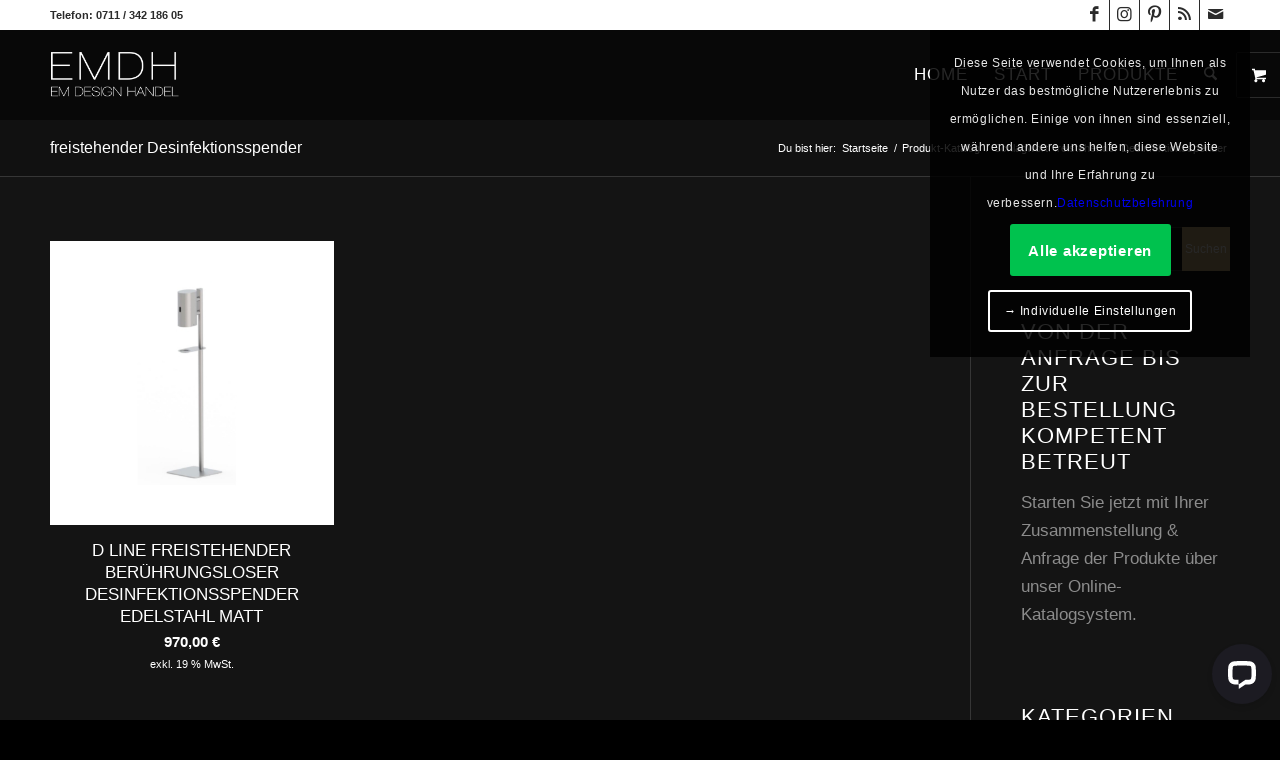

--- FILE ---
content_type: text/html; charset=UTF-8
request_url: https://shop.emdesignhandel.de/produkte/freistehender-desinfektionsspender/
body_size: 21224
content:
<!DOCTYPE html>
<html dir="ltr" lang="de" prefix="og: https://ogp.me/ns#" class="html_stretched responsive av-preloader-disabled  html_header_top html_logo_left html_main_nav_header html_menu_right html_slim html_header_sticky html_header_shrinking html_header_topbar_active html_mobile_menu_tablet html_header_searchicon html_content_align_center html_header_unstick_top html_header_stretch_disabled html_minimal_header html_av-overlay-full html_av-submenu-noclone html_entry_id_20158 html_visible_cart av-cookies-consent-show-message-bar av-cookies-cookie-consent-enabled av-cookies-needs-opt-in av-cookies-user-needs-accept-button avia-cookie-check-browser-settings av-no-preview av-default-lightbox html_text_menu_active av-mobile-menu-switch-default">
<head>
<meta charset="UTF-8" />
<meta name="robots" content="noindex, follow" />


<!-- mobile setting -->
<meta name="viewport" content="width=device-width, initial-scale=1">

<!-- Scripts/CSS and wp_head hook -->
<title>freistehender Desinfektionsspender - EM Design Handel ist Ihr Spezialist für klassische und zeitlose Architektur</title>
	<style>img:is([sizes="auto" i], [sizes^="auto," i]) { contain-intrinsic-size: 3000px 1500px }</style>
	
		<!-- All in One SEO 4.8.9 - aioseo.com -->
	<meta name="robots" content="max-image-preview:large" />
	<link rel="canonical" href="https://shop.emdesignhandel.de/produkte/freistehender-desinfektionsspender/" />
	<meta name="generator" content="All in One SEO (AIOSEO) 4.8.9" />
		<script type="application/ld+json" class="aioseo-schema">
			{"@context":"https:\/\/schema.org","@graph":[{"@type":"BreadcrumbList","@id":"https:\/\/shop.emdesignhandel.de\/produkte\/freistehender-desinfektionsspender\/#breadcrumblist","itemListElement":[{"@type":"ListItem","@id":"https:\/\/shop.emdesignhandel.de#listItem","position":1,"name":"Home","item":"https:\/\/shop.emdesignhandel.de","nextItem":{"@type":"ListItem","@id":"https:\/\/shop.emdesignhandel.de\/online-produkt-katalog\/#listItem","name":"Produkt-Katalog"}},{"@type":"ListItem","@id":"https:\/\/shop.emdesignhandel.de\/online-produkt-katalog\/#listItem","position":2,"name":"Produkt-Katalog","item":"https:\/\/shop.emdesignhandel.de\/online-produkt-katalog\/","nextItem":{"@type":"ListItem","@id":"https:\/\/shop.emdesignhandel.de\/produkte\/freistehender-desinfektionsspender\/#listItem","name":"freistehender Desinfektionsspender"},"previousItem":{"@type":"ListItem","@id":"https:\/\/shop.emdesignhandel.de#listItem","name":"Home"}},{"@type":"ListItem","@id":"https:\/\/shop.emdesignhandel.de\/produkte\/freistehender-desinfektionsspender\/#listItem","position":3,"name":"freistehender Desinfektionsspender","previousItem":{"@type":"ListItem","@id":"https:\/\/shop.emdesignhandel.de\/online-produkt-katalog\/#listItem","name":"Produkt-Katalog"}}]},{"@type":"CollectionPage","@id":"https:\/\/shop.emdesignhandel.de\/produkte\/freistehender-desinfektionsspender\/#collectionpage","url":"https:\/\/shop.emdesignhandel.de\/produkte\/freistehender-desinfektionsspender\/","name":"freistehender Desinfektionsspender - EM Design Handel ist Ihr Spezialist f\u00fcr klassische und zeitlose Architektur","inLanguage":"de-DE","isPartOf":{"@id":"https:\/\/shop.emdesignhandel.de\/#website"},"breadcrumb":{"@id":"https:\/\/shop.emdesignhandel.de\/produkte\/freistehender-desinfektionsspender\/#breadcrumblist"}},{"@type":"Organization","@id":"https:\/\/shop.emdesignhandel.de\/#organization","name":"EM Design Handel ist Ihr Spezialist f\u00fcr klassische und zeitlose Architektur","description":"EM Design Handel","url":"https:\/\/shop.emdesignhandel.de\/"},{"@type":"WebSite","@id":"https:\/\/shop.emdesignhandel.de\/#website","url":"https:\/\/shop.emdesignhandel.de\/","name":"EM Design Handel ist Ihr Spezialist f\u00fcr klassische und zeitlose Architektur","description":"EM Design Handel","inLanguage":"de-DE","publisher":{"@id":"https:\/\/shop.emdesignhandel.de\/#organization"}}]}
		</script>
		<!-- All in One SEO -->

<!-- Speed of this site is optimised by WP Performance Score Booster plugin v2.2.3 - https://dipakgajjar.com/wp-performance-score-booster/ -->

				<script type='text/javascript'>

				function avia_cookie_check_sessionStorage()
				{
					//	FF throws error when all cookies blocked !!
					var sessionBlocked = false;
					try
					{
						var test = sessionStorage.getItem( 'aviaCookieRefused' ) != null;
					}
					catch(e)
					{
						sessionBlocked = true;
					}

					var aviaCookieRefused = ! sessionBlocked ? sessionStorage.getItem( 'aviaCookieRefused' ) : null;

					var html = document.getElementsByTagName('html')[0];

					/**
					 * Set a class to avoid calls to sessionStorage
					 */
					if( sessionBlocked || aviaCookieRefused )
					{
						if( html.className.indexOf('av-cookies-session-refused') < 0 )
						{
							html.className += ' av-cookies-session-refused';
						}
					}

					if( sessionBlocked || aviaCookieRefused || document.cookie.match(/aviaCookieConsent/) )
					{
						if( html.className.indexOf('av-cookies-user-silent-accept') >= 0 )
						{
							 html.className = html.className.replace(/\bav-cookies-user-silent-accept\b/g, '');
						}
					}
				}

				avia_cookie_check_sessionStorage();

			</script>
			<link rel="alternate" type="application/rss+xml" title="EM Design Handel ist Ihr Spezialist für klassische und zeitlose Architektur &raquo; Feed" href="https://shop.emdesignhandel.de/feed/" />
<link rel="alternate" type="application/rss+xml" title="EM Design Handel ist Ihr Spezialist für klassische und zeitlose Architektur &raquo; Kommentar-Feed" href="https://shop.emdesignhandel.de/comments/feed/" />
<link rel="alternate" type="application/rss+xml" title="EM Design Handel ist Ihr Spezialist für klassische und zeitlose Architektur &raquo; freistehender Desinfektionsspender Schlagwort Feed" href="https://shop.emdesignhandel.de/produkte/freistehender-desinfektionsspender/feed/" />
<link rel='stylesheet' id='wp-block-library-css' href='https://shop.emdesignhandel.de/wp-includes/css/dist/block-library/style.min.css' type='text/css' media='all' />
<style id='global-styles-inline-css' type='text/css'>
:root{--wp--preset--aspect-ratio--square: 1;--wp--preset--aspect-ratio--4-3: 4/3;--wp--preset--aspect-ratio--3-4: 3/4;--wp--preset--aspect-ratio--3-2: 3/2;--wp--preset--aspect-ratio--2-3: 2/3;--wp--preset--aspect-ratio--16-9: 16/9;--wp--preset--aspect-ratio--9-16: 9/16;--wp--preset--color--black: #000000;--wp--preset--color--cyan-bluish-gray: #abb8c3;--wp--preset--color--white: #ffffff;--wp--preset--color--pale-pink: #f78da7;--wp--preset--color--vivid-red: #cf2e2e;--wp--preset--color--luminous-vivid-orange: #ff6900;--wp--preset--color--luminous-vivid-amber: #fcb900;--wp--preset--color--light-green-cyan: #7bdcb5;--wp--preset--color--vivid-green-cyan: #00d084;--wp--preset--color--pale-cyan-blue: #8ed1fc;--wp--preset--color--vivid-cyan-blue: #0693e3;--wp--preset--color--vivid-purple: #9b51e0;--wp--preset--color--metallic-red: #b02b2c;--wp--preset--color--maximum-yellow-red: #edae44;--wp--preset--color--yellow-sun: #eeee22;--wp--preset--color--palm-leaf: #83a846;--wp--preset--color--aero: #7bb0e7;--wp--preset--color--old-lavender: #745f7e;--wp--preset--color--steel-teal: #5f8789;--wp--preset--color--raspberry-pink: #d65799;--wp--preset--color--medium-turquoise: #4ecac2;--wp--preset--gradient--vivid-cyan-blue-to-vivid-purple: linear-gradient(135deg,rgba(6,147,227,1) 0%,rgb(155,81,224) 100%);--wp--preset--gradient--light-green-cyan-to-vivid-green-cyan: linear-gradient(135deg,rgb(122,220,180) 0%,rgb(0,208,130) 100%);--wp--preset--gradient--luminous-vivid-amber-to-luminous-vivid-orange: linear-gradient(135deg,rgba(252,185,0,1) 0%,rgba(255,105,0,1) 100%);--wp--preset--gradient--luminous-vivid-orange-to-vivid-red: linear-gradient(135deg,rgba(255,105,0,1) 0%,rgb(207,46,46) 100%);--wp--preset--gradient--very-light-gray-to-cyan-bluish-gray: linear-gradient(135deg,rgb(238,238,238) 0%,rgb(169,184,195) 100%);--wp--preset--gradient--cool-to-warm-spectrum: linear-gradient(135deg,rgb(74,234,220) 0%,rgb(151,120,209) 20%,rgb(207,42,186) 40%,rgb(238,44,130) 60%,rgb(251,105,98) 80%,rgb(254,248,76) 100%);--wp--preset--gradient--blush-light-purple: linear-gradient(135deg,rgb(255,206,236) 0%,rgb(152,150,240) 100%);--wp--preset--gradient--blush-bordeaux: linear-gradient(135deg,rgb(254,205,165) 0%,rgb(254,45,45) 50%,rgb(107,0,62) 100%);--wp--preset--gradient--luminous-dusk: linear-gradient(135deg,rgb(255,203,112) 0%,rgb(199,81,192) 50%,rgb(65,88,208) 100%);--wp--preset--gradient--pale-ocean: linear-gradient(135deg,rgb(255,245,203) 0%,rgb(182,227,212) 50%,rgb(51,167,181) 100%);--wp--preset--gradient--electric-grass: linear-gradient(135deg,rgb(202,248,128) 0%,rgb(113,206,126) 100%);--wp--preset--gradient--midnight: linear-gradient(135deg,rgb(2,3,129) 0%,rgb(40,116,252) 100%);--wp--preset--font-size--small: 1rem;--wp--preset--font-size--medium: 1.125rem;--wp--preset--font-size--large: 1.75rem;--wp--preset--font-size--x-large: clamp(1.75rem, 3vw, 2.25rem);--wp--preset--spacing--20: 0.44rem;--wp--preset--spacing--30: 0.67rem;--wp--preset--spacing--40: 1rem;--wp--preset--spacing--50: 1.5rem;--wp--preset--spacing--60: 2.25rem;--wp--preset--spacing--70: 3.38rem;--wp--preset--spacing--80: 5.06rem;--wp--preset--shadow--natural: 6px 6px 9px rgba(0, 0, 0, 0.2);--wp--preset--shadow--deep: 12px 12px 50px rgba(0, 0, 0, 0.4);--wp--preset--shadow--sharp: 6px 6px 0px rgba(0, 0, 0, 0.2);--wp--preset--shadow--outlined: 6px 6px 0px -3px rgba(255, 255, 255, 1), 6px 6px rgba(0, 0, 0, 1);--wp--preset--shadow--crisp: 6px 6px 0px rgba(0, 0, 0, 1);}:root { --wp--style--global--content-size: 800px;--wp--style--global--wide-size: 1130px; }:where(body) { margin: 0; }.wp-site-blocks > .alignleft { float: left; margin-right: 2em; }.wp-site-blocks > .alignright { float: right; margin-left: 2em; }.wp-site-blocks > .aligncenter { justify-content: center; margin-left: auto; margin-right: auto; }:where(.is-layout-flex){gap: 0.5em;}:where(.is-layout-grid){gap: 0.5em;}.is-layout-flow > .alignleft{float: left;margin-inline-start: 0;margin-inline-end: 2em;}.is-layout-flow > .alignright{float: right;margin-inline-start: 2em;margin-inline-end: 0;}.is-layout-flow > .aligncenter{margin-left: auto !important;margin-right: auto !important;}.is-layout-constrained > .alignleft{float: left;margin-inline-start: 0;margin-inline-end: 2em;}.is-layout-constrained > .alignright{float: right;margin-inline-start: 2em;margin-inline-end: 0;}.is-layout-constrained > .aligncenter{margin-left: auto !important;margin-right: auto !important;}.is-layout-constrained > :where(:not(.alignleft):not(.alignright):not(.alignfull)){max-width: var(--wp--style--global--content-size);margin-left: auto !important;margin-right: auto !important;}.is-layout-constrained > .alignwide{max-width: var(--wp--style--global--wide-size);}body .is-layout-flex{display: flex;}.is-layout-flex{flex-wrap: wrap;align-items: center;}.is-layout-flex > :is(*, div){margin: 0;}body .is-layout-grid{display: grid;}.is-layout-grid > :is(*, div){margin: 0;}body{padding-top: 0px;padding-right: 0px;padding-bottom: 0px;padding-left: 0px;}a:where(:not(.wp-element-button)){text-decoration: underline;}:root :where(.wp-element-button, .wp-block-button__link){background-color: #32373c;border-width: 0;color: #fff;font-family: inherit;font-size: inherit;line-height: inherit;padding: calc(0.667em + 2px) calc(1.333em + 2px);text-decoration: none;}.has-black-color{color: var(--wp--preset--color--black) !important;}.has-cyan-bluish-gray-color{color: var(--wp--preset--color--cyan-bluish-gray) !important;}.has-white-color{color: var(--wp--preset--color--white) !important;}.has-pale-pink-color{color: var(--wp--preset--color--pale-pink) !important;}.has-vivid-red-color{color: var(--wp--preset--color--vivid-red) !important;}.has-luminous-vivid-orange-color{color: var(--wp--preset--color--luminous-vivid-orange) !important;}.has-luminous-vivid-amber-color{color: var(--wp--preset--color--luminous-vivid-amber) !important;}.has-light-green-cyan-color{color: var(--wp--preset--color--light-green-cyan) !important;}.has-vivid-green-cyan-color{color: var(--wp--preset--color--vivid-green-cyan) !important;}.has-pale-cyan-blue-color{color: var(--wp--preset--color--pale-cyan-blue) !important;}.has-vivid-cyan-blue-color{color: var(--wp--preset--color--vivid-cyan-blue) !important;}.has-vivid-purple-color{color: var(--wp--preset--color--vivid-purple) !important;}.has-metallic-red-color{color: var(--wp--preset--color--metallic-red) !important;}.has-maximum-yellow-red-color{color: var(--wp--preset--color--maximum-yellow-red) !important;}.has-yellow-sun-color{color: var(--wp--preset--color--yellow-sun) !important;}.has-palm-leaf-color{color: var(--wp--preset--color--palm-leaf) !important;}.has-aero-color{color: var(--wp--preset--color--aero) !important;}.has-old-lavender-color{color: var(--wp--preset--color--old-lavender) !important;}.has-steel-teal-color{color: var(--wp--preset--color--steel-teal) !important;}.has-raspberry-pink-color{color: var(--wp--preset--color--raspberry-pink) !important;}.has-medium-turquoise-color{color: var(--wp--preset--color--medium-turquoise) !important;}.has-black-background-color{background-color: var(--wp--preset--color--black) !important;}.has-cyan-bluish-gray-background-color{background-color: var(--wp--preset--color--cyan-bluish-gray) !important;}.has-white-background-color{background-color: var(--wp--preset--color--white) !important;}.has-pale-pink-background-color{background-color: var(--wp--preset--color--pale-pink) !important;}.has-vivid-red-background-color{background-color: var(--wp--preset--color--vivid-red) !important;}.has-luminous-vivid-orange-background-color{background-color: var(--wp--preset--color--luminous-vivid-orange) !important;}.has-luminous-vivid-amber-background-color{background-color: var(--wp--preset--color--luminous-vivid-amber) !important;}.has-light-green-cyan-background-color{background-color: var(--wp--preset--color--light-green-cyan) !important;}.has-vivid-green-cyan-background-color{background-color: var(--wp--preset--color--vivid-green-cyan) !important;}.has-pale-cyan-blue-background-color{background-color: var(--wp--preset--color--pale-cyan-blue) !important;}.has-vivid-cyan-blue-background-color{background-color: var(--wp--preset--color--vivid-cyan-blue) !important;}.has-vivid-purple-background-color{background-color: var(--wp--preset--color--vivid-purple) !important;}.has-metallic-red-background-color{background-color: var(--wp--preset--color--metallic-red) !important;}.has-maximum-yellow-red-background-color{background-color: var(--wp--preset--color--maximum-yellow-red) !important;}.has-yellow-sun-background-color{background-color: var(--wp--preset--color--yellow-sun) !important;}.has-palm-leaf-background-color{background-color: var(--wp--preset--color--palm-leaf) !important;}.has-aero-background-color{background-color: var(--wp--preset--color--aero) !important;}.has-old-lavender-background-color{background-color: var(--wp--preset--color--old-lavender) !important;}.has-steel-teal-background-color{background-color: var(--wp--preset--color--steel-teal) !important;}.has-raspberry-pink-background-color{background-color: var(--wp--preset--color--raspberry-pink) !important;}.has-medium-turquoise-background-color{background-color: var(--wp--preset--color--medium-turquoise) !important;}.has-black-border-color{border-color: var(--wp--preset--color--black) !important;}.has-cyan-bluish-gray-border-color{border-color: var(--wp--preset--color--cyan-bluish-gray) !important;}.has-white-border-color{border-color: var(--wp--preset--color--white) !important;}.has-pale-pink-border-color{border-color: var(--wp--preset--color--pale-pink) !important;}.has-vivid-red-border-color{border-color: var(--wp--preset--color--vivid-red) !important;}.has-luminous-vivid-orange-border-color{border-color: var(--wp--preset--color--luminous-vivid-orange) !important;}.has-luminous-vivid-amber-border-color{border-color: var(--wp--preset--color--luminous-vivid-amber) !important;}.has-light-green-cyan-border-color{border-color: var(--wp--preset--color--light-green-cyan) !important;}.has-vivid-green-cyan-border-color{border-color: var(--wp--preset--color--vivid-green-cyan) !important;}.has-pale-cyan-blue-border-color{border-color: var(--wp--preset--color--pale-cyan-blue) !important;}.has-vivid-cyan-blue-border-color{border-color: var(--wp--preset--color--vivid-cyan-blue) !important;}.has-vivid-purple-border-color{border-color: var(--wp--preset--color--vivid-purple) !important;}.has-metallic-red-border-color{border-color: var(--wp--preset--color--metallic-red) !important;}.has-maximum-yellow-red-border-color{border-color: var(--wp--preset--color--maximum-yellow-red) !important;}.has-yellow-sun-border-color{border-color: var(--wp--preset--color--yellow-sun) !important;}.has-palm-leaf-border-color{border-color: var(--wp--preset--color--palm-leaf) !important;}.has-aero-border-color{border-color: var(--wp--preset--color--aero) !important;}.has-old-lavender-border-color{border-color: var(--wp--preset--color--old-lavender) !important;}.has-steel-teal-border-color{border-color: var(--wp--preset--color--steel-teal) !important;}.has-raspberry-pink-border-color{border-color: var(--wp--preset--color--raspberry-pink) !important;}.has-medium-turquoise-border-color{border-color: var(--wp--preset--color--medium-turquoise) !important;}.has-vivid-cyan-blue-to-vivid-purple-gradient-background{background: var(--wp--preset--gradient--vivid-cyan-blue-to-vivid-purple) !important;}.has-light-green-cyan-to-vivid-green-cyan-gradient-background{background: var(--wp--preset--gradient--light-green-cyan-to-vivid-green-cyan) !important;}.has-luminous-vivid-amber-to-luminous-vivid-orange-gradient-background{background: var(--wp--preset--gradient--luminous-vivid-amber-to-luminous-vivid-orange) !important;}.has-luminous-vivid-orange-to-vivid-red-gradient-background{background: var(--wp--preset--gradient--luminous-vivid-orange-to-vivid-red) !important;}.has-very-light-gray-to-cyan-bluish-gray-gradient-background{background: var(--wp--preset--gradient--very-light-gray-to-cyan-bluish-gray) !important;}.has-cool-to-warm-spectrum-gradient-background{background: var(--wp--preset--gradient--cool-to-warm-spectrum) !important;}.has-blush-light-purple-gradient-background{background: var(--wp--preset--gradient--blush-light-purple) !important;}.has-blush-bordeaux-gradient-background{background: var(--wp--preset--gradient--blush-bordeaux) !important;}.has-luminous-dusk-gradient-background{background: var(--wp--preset--gradient--luminous-dusk) !important;}.has-pale-ocean-gradient-background{background: var(--wp--preset--gradient--pale-ocean) !important;}.has-electric-grass-gradient-background{background: var(--wp--preset--gradient--electric-grass) !important;}.has-midnight-gradient-background{background: var(--wp--preset--gradient--midnight) !important;}.has-small-font-size{font-size: var(--wp--preset--font-size--small) !important;}.has-medium-font-size{font-size: var(--wp--preset--font-size--medium) !important;}.has-large-font-size{font-size: var(--wp--preset--font-size--large) !important;}.has-x-large-font-size{font-size: var(--wp--preset--font-size--x-large) !important;}
:where(.wp-block-post-template.is-layout-flex){gap: 1.25em;}:where(.wp-block-post-template.is-layout-grid){gap: 1.25em;}
:where(.wp-block-columns.is-layout-flex){gap: 2em;}:where(.wp-block-columns.is-layout-grid){gap: 2em;}
:root :where(.wp-block-pullquote){font-size: 1.5em;line-height: 1.6;}
</style>
<style id='woocommerce-inline-inline-css' type='text/css'>
.woocommerce form .form-row .required { visibility: visible; }
</style>
<link rel='stylesheet' id='brands-styles-css' href='https://shop.emdesignhandel.de/wp-content/plugins/woocommerce/assets/css/brands.css' type='text/css' media='all' />
<link rel='stylesheet' id='woocommerce-gzd-layout-css' href='https://shop.emdesignhandel.de/wp-content/plugins/woocommerce-germanized/build/static/layout-styles.css' type='text/css' media='all' />
<style id='woocommerce-gzd-layout-inline-css' type='text/css'>
.woocommerce-checkout .shop_table { background-color: #eeeeee; } .product p.deposit-packaging-type { font-size: 1.25em !important; } p.woocommerce-shipping-destination { display: none; }
                .wc-gzd-nutri-score-value-a {
                    background: url(https://shop.emdesignhandel.de/wp-content/plugins/woocommerce-germanized/assets/images/nutri-score-a.svg) no-repeat;
                }
                .wc-gzd-nutri-score-value-b {
                    background: url(https://shop.emdesignhandel.de/wp-content/plugins/woocommerce-germanized/assets/images/nutri-score-b.svg) no-repeat;
                }
                .wc-gzd-nutri-score-value-c {
                    background: url(https://shop.emdesignhandel.de/wp-content/plugins/woocommerce-germanized/assets/images/nutri-score-c.svg) no-repeat;
                }
                .wc-gzd-nutri-score-value-d {
                    background: url(https://shop.emdesignhandel.de/wp-content/plugins/woocommerce-germanized/assets/images/nutri-score-d.svg) no-repeat;
                }
                .wc-gzd-nutri-score-value-e {
                    background: url(https://shop.emdesignhandel.de/wp-content/plugins/woocommerce-germanized/assets/images/nutri-score-e.svg) no-repeat;
                }
            
</style>
<link rel='stylesheet' id='avia-merged-styles-css' href='https://shop.emdesignhandel.de/wp-content/uploads/dynamic_avia/avia-merged-styles-97b689d3baf0090dd134b241cb6b176f---6949ea78d3cea.css' type='text/css' media='all' />
<script type="text/javascript" src="https://shop.emdesignhandel.de/wp-includes/js/jquery/jquery.min.js" id="jquery-core-js"></script>
<script type="text/javascript" src="https://shop.emdesignhandel.de/wp-includes/js/jquery/jquery-migrate.min.js" id="jquery-migrate-js"></script>
<script type="text/javascript" src="https://shop.emdesignhandel.de/wp-content/plugins/woocommerce/assets/js/js-cookie/js.cookie.min.js" id="wc-js-cookie-js" defer="defer" data-wp-strategy="defer"></script>
<script type="text/javascript" id="wc-cart-fragments-js-extra">
/* <![CDATA[ */
var wc_cart_fragments_params = {"ajax_url":"\/wp-admin\/admin-ajax.php","wc_ajax_url":"\/?wc-ajax=%%endpoint%%","cart_hash_key":"wc_cart_hash_0e66a0398ba84c264ea388c620ec5ff8","fragment_name":"wc_fragments_0e66a0398ba84c264ea388c620ec5ff8","request_timeout":"5000"};
/* ]]> */
</script>
<script type="text/javascript" src="https://shop.emdesignhandel.de/wp-content/plugins/woocommerce/assets/js/frontend/cart-fragments.min.js" id="wc-cart-fragments-js" defer="defer" data-wp-strategy="defer"></script>
<script type="text/javascript" src="https://shop.emdesignhandel.de/wp-content/plugins/woocommerce/assets/js/jquery-blockui/jquery.blockUI.min.js" id="wc-jquery-blockui-js" defer="defer" data-wp-strategy="defer"></script>
<script type="text/javascript" id="wc-add-to-cart-js-extra">
/* <![CDATA[ */
var wc_add_to_cart_params = {"ajax_url":"\/wp-admin\/admin-ajax.php","wc_ajax_url":"\/?wc-ajax=%%endpoint%%","i18n_view_cart":"Warenkorb anzeigen","cart_url":"https:\/\/shop.emdesignhandel.de\/warenkorb\/","is_cart":"","cart_redirect_after_add":"no"};
/* ]]> */
</script>
<script type="text/javascript" src="https://shop.emdesignhandel.de/wp-content/plugins/woocommerce/assets/js/frontend/add-to-cart.min.js" id="wc-add-to-cart-js" defer="defer" data-wp-strategy="defer"></script>
<script type="text/javascript" id="woocommerce-js-extra">
/* <![CDATA[ */
var woocommerce_params = {"ajax_url":"\/wp-admin\/admin-ajax.php","wc_ajax_url":"\/?wc-ajax=%%endpoint%%","i18n_password_show":"Passwort anzeigen","i18n_password_hide":"Passwort ausblenden"};
/* ]]> */
</script>
<script type="text/javascript" src="https://shop.emdesignhandel.de/wp-content/plugins/woocommerce/assets/js/frontend/woocommerce.min.js" id="woocommerce-js" defer="defer" data-wp-strategy="defer"></script>
<script type="text/javascript" src="https://shop.emdesignhandel.de/wp-content/themes/0711/js/avia-js.js" id="avia-js-js"></script>
<script type="text/javascript" src="https://shop.emdesignhandel.de/wp-content/themes/0711/js/avia-compat.js" id="avia-compat-js"></script>
<script type="text/javascript" id="wc-gzd-unit-price-observer-queue-js-extra">
/* <![CDATA[ */
var wc_gzd_unit_price_observer_queue_params = {"ajax_url":"\/wp-admin\/admin-ajax.php","wc_ajax_url":"\/?wc-ajax=%%endpoint%%","refresh_unit_price_nonce":"b9c5372dd0"};
/* ]]> */
</script>
<script type="text/javascript" src="https://shop.emdesignhandel.de/wp-content/plugins/woocommerce-germanized/build/static/unit-price-observer-queue.js" id="wc-gzd-unit-price-observer-queue-js" defer="defer" data-wp-strategy="defer"></script>
<script type="text/javascript" src="https://shop.emdesignhandel.de/wp-content/plugins/woocommerce/assets/js/accounting/accounting.min.js" id="wc-accounting-js"></script>
<script type="text/javascript" id="wc-gzd-unit-price-observer-js-extra">
/* <![CDATA[ */
var wc_gzd_unit_price_observer_params = {"wrapper":".product","price_selector":{"p.price":{"is_total_price":false,"is_primary_selector":true,"quantity_selector":""}},"replace_price":"1","product_id":"20158","price_decimal_sep":",","price_thousand_sep":".","qty_selector":"input.quantity, input.qty","refresh_on_load":""};
/* ]]> */
</script>
<script type="text/javascript" src="https://shop.emdesignhandel.de/wp-content/plugins/woocommerce-germanized/build/static/unit-price-observer.js" id="wc-gzd-unit-price-observer-js" defer="defer" data-wp-strategy="defer"></script>
<link rel="https://api.w.org/" href="https://shop.emdesignhandel.de/wp-json/" /><link rel="alternate" title="JSON" type="application/json" href="https://shop.emdesignhandel.de/wp-json/wp/v2/product_tag/3722" /><link rel="EditURI" type="application/rsd+xml" title="RSD" href="https://shop.emdesignhandel.de/xmlrpc.php?rsd" />

<script type="text/javascript">
(function(url){
	if(/(?:Chrome\/26\.0\.1410\.63 Safari\/537\.31|WordfenceTestMonBot)/.test(navigator.userAgent)){ return; }
	var addEvent = function(evt, handler) {
		if (window.addEventListener) {
			document.addEventListener(evt, handler, false);
		} else if (window.attachEvent) {
			document.attachEvent('on' + evt, handler);
		}
	};
	var removeEvent = function(evt, handler) {
		if (window.removeEventListener) {
			document.removeEventListener(evt, handler, false);
		} else if (window.detachEvent) {
			document.detachEvent('on' + evt, handler);
		}
	};
	var evts = 'contextmenu dblclick drag dragend dragenter dragleave dragover dragstart drop keydown keypress keyup mousedown mousemove mouseout mouseover mouseup mousewheel scroll'.split(' ');
	var logHuman = function() {
		if (window.wfLogHumanRan) { return; }
		window.wfLogHumanRan = true;
		var wfscr = document.createElement('script');
		wfscr.type = 'text/javascript';
		wfscr.async = true;
		wfscr.src = url + '&r=' + Math.random();
		(document.getElementsByTagName('head')[0]||document.getElementsByTagName('body')[0]).appendChild(wfscr);
		for (var i = 0; i < evts.length; i++) {
			removeEvent(evts[i], logHuman);
		}
	};
	for (var i = 0; i < evts.length; i++) {
		addEvent(evts[i], logHuman);
	}
})('//shop.emdesignhandel.de/?wordfence_lh=1&hid=5AE021E3F7AF3E544FE48DD341D8AD9B');
</script>

<!--[if lt IE 9]><script src="https://shop.emdesignhandel.de/wp-content/themes/0711/js/html5shiv.js"></script><![endif]--><link rel="profile" href="https://gmpg.org/xfn/11" />
<link rel="alternate" type="application/rss+xml" title="EM Design Handel ist Ihr Spezialist für klassische und zeitlose Architektur RSS2 Feed" href="https://shop.emdesignhandel.de/feed/" />
<link rel="pingback" href="https://shop.emdesignhandel.de/xmlrpc.php" />
	<noscript><style>.woocommerce-product-gallery{ opacity: 1 !important; }</style></noscript>
	<style type="text/css">
		@font-face {font-family: 'entypo-fontello-enfold'; font-weight: normal; font-style: normal; font-display: auto;
		src: url('https://shop.emdesignhandel.de/wp-content/themes/0711/config-templatebuilder/avia-template-builder/assets/fonts/entypo-fontello-enfold/entypo-fontello-enfold.woff2') format('woff2'),
		url('https://shop.emdesignhandel.de/wp-content/themes/0711/config-templatebuilder/avia-template-builder/assets/fonts/entypo-fontello-enfold/entypo-fontello-enfold.woff') format('woff'),
		url('https://shop.emdesignhandel.de/wp-content/themes/0711/config-templatebuilder/avia-template-builder/assets/fonts/entypo-fontello-enfold/entypo-fontello-enfold.ttf') format('truetype'),
		url('https://shop.emdesignhandel.de/wp-content/themes/0711/config-templatebuilder/avia-template-builder/assets/fonts/entypo-fontello-enfold/entypo-fontello-enfold.svg#entypo-fontello-enfold') format('svg'),
		url('https://shop.emdesignhandel.de/wp-content/themes/0711/config-templatebuilder/avia-template-builder/assets/fonts/entypo-fontello-enfold/entypo-fontello-enfold.eot'),
		url('https://shop.emdesignhandel.de/wp-content/themes/0711/config-templatebuilder/avia-template-builder/assets/fonts/entypo-fontello-enfold/entypo-fontello-enfold.eot?#iefix') format('embedded-opentype');
		}

		#top .avia-font-entypo-fontello-enfold, body .avia-font-entypo-fontello-enfold, html body [data-av_iconfont='entypo-fontello-enfold']:before{ font-family: 'entypo-fontello-enfold'; }
		
		@font-face {font-family: 'entypo-fontello'; font-weight: normal; font-style: normal; font-display: auto;
		src: url('https://shop.emdesignhandel.de/wp-content/themes/0711/config-templatebuilder/avia-template-builder/assets/fonts/entypo-fontello/entypo-fontello.woff2') format('woff2'),
		url('https://shop.emdesignhandel.de/wp-content/themes/0711/config-templatebuilder/avia-template-builder/assets/fonts/entypo-fontello/entypo-fontello.woff') format('woff'),
		url('https://shop.emdesignhandel.de/wp-content/themes/0711/config-templatebuilder/avia-template-builder/assets/fonts/entypo-fontello/entypo-fontello.ttf') format('truetype'),
		url('https://shop.emdesignhandel.de/wp-content/themes/0711/config-templatebuilder/avia-template-builder/assets/fonts/entypo-fontello/entypo-fontello.svg#entypo-fontello') format('svg'),
		url('https://shop.emdesignhandel.de/wp-content/themes/0711/config-templatebuilder/avia-template-builder/assets/fonts/entypo-fontello/entypo-fontello.eot'),
		url('https://shop.emdesignhandel.de/wp-content/themes/0711/config-templatebuilder/avia-template-builder/assets/fonts/entypo-fontello/entypo-fontello.eot?#iefix') format('embedded-opentype');
		}

		#top .avia-font-entypo-fontello, body .avia-font-entypo-fontello, html body [data-av_iconfont='entypo-fontello']:before{ font-family: 'entypo-fontello'; }
		</style>
</head>

<body id="top" class="archive tax-product_tag term-freistehender-desinfektionsspender term-3722 wp-theme-0711 wp-child-theme-0711-child stretched rtl_columns av-curtain-numeric lato  theme-0711 woocommerce woocommerce-page woocommerce-no-js avia-responsive-images-support avia-woocommerce-30" itemscope="itemscope" itemtype="https://schema.org/WebPage" >

	
	<div id='wrap_all'>

	
<header id='header' class='all_colors header_color dark_bg_color  av_header_top av_logo_left av_main_nav_header av_menu_right av_slim av_header_sticky av_header_shrinking av_header_stretch_disabled av_mobile_menu_tablet av_header_searchicon av_header_unstick_top av_minimal_header av_bottom_nav_disabled  av_header_border_disabled'  data-av_shrink_factor='50' role="banner" itemscope="itemscope" itemtype="https://schema.org/WPHeader" >

		<div id='header_meta' class='container_wrap container_wrap_meta  av_icon_active_right av_extra_header_active av_secondary_left av_phone_active_left av_entry_id_20158'>

			      <div class='container'>
			      <ul class='noLightbox social_bookmarks icon_count_5'><li class='social_bookmarks_facebook av-social-link-facebook social_icon_1 avia_social_iconfont'><a  target="_blank" aria-label="Link zu Facebook" href='https://www.facebook.com/EmDesignHandel/' data-av_icon='' data-av_iconfont='entypo-fontello' title="Link zu Facebook" desc="Link zu Facebook" title='Link zu Facebook'><span class='avia_hidden_link_text'>Link zu Facebook</span></a></li><li class='social_bookmarks_instagram av-social-link-instagram social_icon_2 avia_social_iconfont'><a  target="_blank" aria-label="Link zu Instagram" href='https://www.instagram.com/emdh_produktkonfigurator/' data-av_icon='' data-av_iconfont='entypo-fontello' title="Link zu Instagram" desc="Link zu Instagram" title='Link zu Instagram'><span class='avia_hidden_link_text'>Link zu Instagram</span></a></li><li class='social_bookmarks_pinterest av-social-link-pinterest social_icon_3 avia_social_iconfont'><a  target="_blank" aria-label="Link zu Pinterest" href='https://www.pinterest.de/mirsadaermin/' data-av_icon='' data-av_iconfont='entypo-fontello' title="Link zu Pinterest" desc="Link zu Pinterest" title='Link zu Pinterest'><span class='avia_hidden_link_text'>Link zu Pinterest</span></a></li><li class='social_bookmarks_rss av-social-link-rss social_icon_4 avia_social_iconfont'><a  target="_blank" aria-label="Link zu Rss  dieser Seite" href='http://www.houzz.de/pro/emdh/em-design-handel' data-av_icon='' data-av_iconfont='entypo-fontello' title="Link zu Rss  dieser Seite" desc="Link zu Rss  dieser Seite" title='Link zu Rss  dieser Seite'><span class='avia_hidden_link_text'>Link zu Rss  dieser Seite</span></a></li><li class='social_bookmarks_mail av-social-link-mail social_icon_5 avia_social_iconfont'><a  aria-label="Link zu Mail" href='mailto:info@emdesignhandel.de' data-av_icon='' data-av_iconfont='entypo-fontello' title="Link zu Mail" desc="Link zu Mail" title='Link zu Mail'><span class='avia_hidden_link_text'>Link zu Mail</span></a></li></ul><div class='phone-info '><div>Telefon: 0711 / 342 186 05</div></div>			      </div>
		</div>

		<div  id='header_main' class='container_wrap container_wrap_logo'>

        <ul  class = 'menu-item cart_dropdown ' data-success='wurde zum Warenkorb hinzugefügt'><li class="cart_dropdown_first"><a class='cart_dropdown_link avia-svg-icon avia-font-svg_entypo-fontello' href='https://shop.emdesignhandel.de/warenkorb/'><div class="av-cart-container" data-av_svg_icon='basket' data-av_iconset='svg_entypo-fontello'><svg version="1.1" xmlns="http://www.w3.org/2000/svg" width="29" height="32" viewBox="0 0 29 32" preserveAspectRatio="xMidYMid meet" aria-labelledby='av-svg-title-1' aria-describedby='av-svg-desc-1' role="graphics-symbol" aria-hidden="true">
<title id='av-svg-title-1'>Einkaufswagen</title>
<desc id='av-svg-desc-1'>Einkaufswagen</desc>
<path d="M4.8 27.2q0-1.28 0.96-2.24t2.24-0.96q1.344 0 2.272 0.96t0.928 2.24q0 1.344-0.928 2.272t-2.272 0.928q-1.28 0-2.24-0.928t-0.96-2.272zM20.8 27.2q0-1.28 0.96-2.24t2.24-0.96q1.344 0 2.272 0.96t0.928 2.24q0 1.344-0.928 2.272t-2.272 0.928q-1.28 0-2.24-0.928t-0.96-2.272zM10.496 19.648q-1.152 0.32-1.088 0.736t1.408 0.416h17.984v2.432q0 0.64-0.64 0.64h-20.928q-0.64 0-0.64-0.64v-2.432l-0.32-1.472-3.136-14.528h-3.136v-2.56q0-0.64 0.64-0.64h4.992q0.64 0 0.64 0.64v2.752h22.528v8.768q0 0.704-0.576 0.832z"></path>
</svg></div><span class='av-cart-counter '>0</span><span class="avia_hidden_link_text">Einkaufswagen</span></a><!--<span class='cart_subtotal'><span class="woocommerce-Price-amount amount"><bdi>0,00&nbsp;<span class="woocommerce-Price-currencySymbol">&euro;</span></bdi></span></span>--><div class="dropdown_widget dropdown_widget_cart"><div class="avia-arrow"></div><div class="widget_shopping_cart_content"></div></div></li></ul><div class='container av-logo-container'><div class='inner-container'><span class='logo avia-standard-logo'><a href='https://shop.emdesignhandel.de/' class='' aria-label='em-logo' title='em-logo'><img src="https://shop.emdesignhandel.de/wp-content/uploads/em-logo.png" srcset="https://shop.emdesignhandel.de/wp-content/uploads/em-logo.png 340w, https://shop.emdesignhandel.de/wp-content/uploads/em-logo-300x138.png 300w" sizes="(max-width: 340px) 100vw, 340px" height="100" width="300" alt='EM Design Handel ist Ihr Spezialist für klassische und zeitlose Architektur' title='em-logo' /></a></span><nav class='main_menu' data-selectname='Wähle eine Seite'  role="navigation" itemscope="itemscope" itemtype="https://schema.org/SiteNavigationElement" ><div class="avia-menu av-main-nav-wrap"><ul role="menu" class="menu av-main-nav" id="avia-menu"><li role="menuitem" id="menu-item-19027" class="menu-item menu-item-type-custom menu-item-object-custom menu-item-top-level menu-item-top-level-1"><a href="https://www.emdesignhandel.de" itemprop="url" tabindex="0"><span class="avia-bullet"></span><span class="avia-menu-text">HOME</span><span class="avia-menu-fx"><span class="avia-arrow-wrap"><span class="avia-arrow"></span></span></span></a></li>
<li role="menuitem" id="menu-item-3381" class="menu-item menu-item-type-post_type menu-item-object-page menu-item-home menu-item-top-level menu-item-top-level-2"><a href="https://shop.emdesignhandel.de/" itemprop="url" tabindex="0"><span class="avia-bullet"></span><span class="avia-menu-text">Start</span><span class="avia-menu-fx"><span class="avia-arrow-wrap"><span class="avia-arrow"></span></span></span></a></li>
<li role="menuitem" id="menu-item-15737" class="menu-item menu-item-type-custom menu-item-object-custom menu-item-has-children menu-item-mega-parent  menu-item-top-level menu-item-top-level-3"><a href="#" itemprop="url" tabindex="0"><span class="avia-bullet"></span><span class="avia-menu-text">Produkte</span><span class="avia-menu-fx"><span class="avia-arrow-wrap"><span class="avia-arrow"></span></span></span></a>
<div class='avia_mega_div avia_mega4 twelve units'>

<ul class="sub-menu">
	<li role="menuitem" id="menu-item-15633" class="menu-item menu-item-type-post_type menu-item-object-page menu-item-has-children avia_mega_menu_columns_4 three units  avia_mega_menu_columns_first"><span class='mega_menu_title heading-color av-special-font'><a href='https://shop.emdesignhandel.de/neu/'>BESCHLÄGE</a></span>
	<ul class="sub-menu">
		<li role="menuitem" id="menu-item-15800" class="menu-item menu-item-type-taxonomy menu-item-object-product_cat"><a href="https://shop.emdesignhandel.de/produkt-katalog/formani-tuerbeschlaege/" itemprop="url" tabindex="0"><span class="avia-bullet"></span><span class="avia-menu-text">TÜRBESCHLÄGE</span></a></li>
		<li role="menuitem" id="menu-item-15783" class="menu-item menu-item-type-taxonomy menu-item-object-product_cat"><a href="https://shop.emdesignhandel.de/produkt-katalog/fenstergriff/" itemprop="url" tabindex="0"><span class="avia-bullet"></span><span class="avia-menu-text">FENSTERGRIFFE</span></a></li>
	</ul>
</li>
	<li role="menuitem" id="menu-item-15634" class="menu-item menu-item-type-post_type menu-item-object-page menu-item-has-children avia_mega_menu_columns_4 three units "><span class='mega_menu_title heading-color av-special-font'><a href='https://shop.emdesignhandel.de/neu/'>SONSTIGES &amp; ZUBEHÖR</a></span>
	<ul class="sub-menu">
		<li role="menuitem" id="menu-item-22289" class="menu-item menu-item-type-taxonomy menu-item-object-product_cat"><a href="https://shop.emdesignhandel.de/produkt-katalog/tueroeffnungsbegrenzer/" itemprop="url" tabindex="0"><span class="avia-bullet"></span><span class="avia-menu-text">TÜRÖFFNUNGSBEGRENZER</span></a></li>
		<li role="menuitem" id="menu-item-21722" class="menu-item menu-item-type-taxonomy menu-item-object-product_cat"><a href="https://shop.emdesignhandel.de/produkt-katalog/tuerspion/" itemprop="url" tabindex="0"><span class="avia-bullet"></span><span class="avia-menu-text">TÜRSPION</span></a></li>
		<li role="menuitem" id="menu-item-18565" class="menu-item menu-item-type-taxonomy menu-item-object-product_cat"><a href="https://shop.emdesignhandel.de/produkt-katalog/pivot/" itemprop="url" tabindex="0"><span class="avia-bullet"></span><span class="avia-menu-text">PIVOTSYSTEME</span></a></li>
		<li role="menuitem" id="menu-item-15791" class="menu-item menu-item-type-taxonomy menu-item-object-product_cat"><a href="https://shop.emdesignhandel.de/produkt-katalog/bodentuerstopper-2/" itemprop="url" tabindex="0"><span class="avia-bullet"></span><span class="avia-menu-text">BODENTÜRSTOPPER</span></a></li>
		<li role="menuitem" id="menu-item-15796" class="menu-item menu-item-type-taxonomy menu-item-object-product_cat"><a href="https://shop.emdesignhandel.de/produkt-katalog/wandtuerstopper/" itemprop="url" tabindex="0"><span class="avia-bullet"></span><span class="avia-menu-text">WANDTÜRSTOPPER</span></a></li>
		<li role="menuitem" id="menu-item-19119" class="menu-item menu-item-type-taxonomy menu-item-object-product_cat"><a href="https://shop.emdesignhandel.de/produkt-katalog/d-line-tuerschliesser/" itemprop="url" tabindex="0"><span class="avia-bullet"></span><span class="avia-menu-text">TÜRSCHLIEßER</span></a></li>
		<li role="menuitem" id="menu-item-18278" class="menu-item menu-item-type-taxonomy menu-item-object-product_cat"><a href="https://shop.emdesignhandel.de/produkt-katalog/schiebtuerbeschlaege-2/" itemprop="url" tabindex="0"><span class="avia-bullet"></span><span class="avia-menu-text">SCHIEBETÜRBESCHLÄGE</span></a></li>
		<li role="menuitem" id="menu-item-22996" class="menu-item menu-item-type-taxonomy menu-item-object-product_cat"><a href="https://shop.emdesignhandel.de/produkt-katalog/stossgriffe/" itemprop="url" tabindex="0"><span class="avia-bullet"></span><span class="avia-menu-text">STOßGRIFFE</span></a></li>
		<li role="menuitem" id="menu-item-22867" class="menu-item menu-item-type-taxonomy menu-item-object-product_cat"><a href="https://shop.emdesignhandel.de/produkt-katalog/schiebetuermuscheln/" itemprop="url" tabindex="0"><span class="avia-bullet"></span><span class="avia-menu-text">SCHIEBETÜRMUSCHELN</span></a></li>
		<li role="menuitem" id="menu-item-18564" class="menu-item menu-item-type-taxonomy menu-item-object-product_cat"><a href="https://shop.emdesignhandel.de/produkt-katalog/em-tuerbaender/" itemprop="url" tabindex="0"><span class="avia-bullet"></span><span class="avia-menu-text">TÜRBÄNDER</span></a></li>
		<li role="menuitem" id="menu-item-23337" class="menu-item menu-item-type-taxonomy menu-item-object-product_cat"><a href="https://shop.emdesignhandel.de/produkt-katalog/sperbuegel/" itemprop="url" tabindex="0"><span class="avia-bullet"></span><span class="avia-menu-text">SPERBÜGEL</span></a></li>
		<li role="menuitem" id="menu-item-15786" class="menu-item menu-item-type-taxonomy menu-item-object-product_cat"><a href="https://shop.emdesignhandel.de/produkt-katalog/kleiderbuegel/" itemprop="url" tabindex="0"><span class="avia-bullet"></span><span class="avia-menu-text">KLEIDERBÜGEL</span></a></li>
		<li role="menuitem" id="menu-item-15785" class="menu-item menu-item-type-taxonomy menu-item-object-product_cat"><a href="https://shop.emdesignhandel.de/produkt-katalog/moebelgriffe/" itemprop="url" tabindex="0"><span class="avia-bullet"></span><span class="avia-menu-text">MÖBELGRIFFE</span></a></li>
		<li role="menuitem" id="menu-item-15790" class="menu-item menu-item-type-taxonomy menu-item-object-product_cat"><a href="https://shop.emdesignhandel.de/produkt-katalog/briefkasten/" itemprop="url" tabindex="0"><span class="avia-bullet"></span><span class="avia-menu-text">BRIEFKASTEN</span></a></li>
		<li role="menuitem" id="menu-item-20091" class="menu-item menu-item-type-taxonomy menu-item-object-product_cat"><a href="https://shop.emdesignhandel.de/produkt-katalog/absenkdichtung/" itemprop="url" tabindex="0"><span class="avia-bullet"></span><span class="avia-menu-text">BODENABSENKDICHTUNG</span></a></li>
		<li role="menuitem" id="menu-item-15799" class="menu-item menu-item-type-taxonomy menu-item-object-product_cat"><a href="https://shop.emdesignhandel.de/produkt-katalog/formani-lueftungsgitter/" itemprop="url" tabindex="0"><span class="avia-bullet"></span><span class="avia-menu-text">LÜFTUNGSGITTER</span></a></li>
	</ul>
</li>
	<li role="menuitem" id="menu-item-15745" class="menu-item menu-item-type-custom menu-item-object-custom menu-item-has-children avia_mega_menu_columns_4 three units "><span class='mega_menu_title heading-color av-special-font'>BAD &amp; SANITÄR</span>
	<ul class="sub-menu">
		<li role="menuitem" id="menu-item-15779" class="menu-item menu-item-type-taxonomy menu-item-object-product_cat"><a href="https://shop.emdesignhandel.de/produkt-katalog/badarmaturen/" itemprop="url" tabindex="0"><span class="avia-bullet"></span><span class="avia-menu-text">BADARMATUREN</span></a></li>
		<li role="menuitem" id="menu-item-21727" class="menu-item menu-item-type-taxonomy menu-item-object-product_cat"><a href="https://shop.emdesignhandel.de/produkt-katalog/wc-betaetigungsplatte/" itemprop="url" tabindex="0"><span class="avia-bullet"></span><span class="avia-menu-text">WC BETÄTIGUNGSPLATTE</span></a></li>
		<li role="menuitem" id="menu-item-15744" class="menu-item menu-item-type-taxonomy menu-item-object-product_cat"><a href="https://shop.emdesignhandel.de/produkt-katalog/waschbecken/" itemprop="url" tabindex="0"><span class="avia-bullet"></span><span class="avia-menu-text">WASCHBECKEN</span></a></li>
		<li role="menuitem" id="menu-item-15778" class="menu-item menu-item-type-taxonomy menu-item-object-product_cat"><a href="https://shop.emdesignhandel.de/produkt-katalog/duschsysteme/" itemprop="url" tabindex="0"><span class="avia-bullet"></span><span class="avia-menu-text">DUSCHSYSTEME</span></a></li>
		<li role="menuitem" id="menu-item-15781" class="menu-item menu-item-type-taxonomy menu-item-object-product_cat"><a href="https://shop.emdesignhandel.de/produkt-katalog/toiletten/" itemprop="url" tabindex="0"><span class="avia-bullet"></span><span class="avia-menu-text">WAND-WC</span></a></li>
		<li role="menuitem" id="menu-item-15748" class="menu-item menu-item-type-taxonomy menu-item-object-product_cat"><a href="https://shop.emdesignhandel.de/produkt-katalog/badewannen/" itemprop="url" tabindex="0"><span class="avia-bullet"></span><span class="avia-menu-text">BADEWANNEN &amp; DUSCHTASSEN</span></a></li>
		<li role="menuitem" id="menu-item-18956" class="menu-item menu-item-type-taxonomy menu-item-object-product_cat"><a href="https://shop.emdesignhandel.de/produkt-katalog/d-line-behindertengerecht/" itemprop="url" tabindex="0"><span class="avia-bullet"></span><span class="avia-menu-text">BARRIEREFREI</span></a></li>
		<li role="menuitem" id="menu-item-15782" class="menu-item menu-item-type-taxonomy menu-item-object-product_cat"><a href="https://shop.emdesignhandel.de/produkt-katalog/sanitaerzubehoer/" itemprop="url" tabindex="0"><span class="avia-bullet"></span><span class="avia-menu-text">SANITÄRZUBEHÖR</span></a></li>
	</ul>
</li>
	<li role="menuitem" id="menu-item-15649" class="menu-item menu-item-type-post_type menu-item-object-page menu-item-has-children avia_mega_menu_columns_4 three units avia_mega_menu_columns_last"><span class='mega_menu_title heading-color av-special-font'><a href='https://shop.emdesignhandel.de/neu/'>KÜCHE</a></span>
	<ul class="sub-menu">
		<li role="menuitem" id="menu-item-15784" class="menu-item menu-item-type-taxonomy menu-item-object-product_cat"><a href="https://shop.emdesignhandel.de/produkt-katalog/kuechenarmaturen/" itemprop="url" tabindex="0"><span class="avia-bullet"></span><span class="avia-menu-text">KÜCHENARMATUREN</span></a></li>
	</ul>
</li>
</ul>

</div>
</li>
<li id="menu-item-search" class="noMobile menu-item menu-item-search-dropdown menu-item-avia-special" role="menuitem"><a class="avia-svg-icon avia-font-svg_entypo-fontello" aria-label="Suche" href="?s=" rel="nofollow" title="Click to open the search input field" data-avia-search-tooltip="
&lt;search&gt;
	&lt;form role=&quot;search&quot; action=&quot;https://shop.emdesignhandel.de/&quot; id=&quot;searchform&quot; method=&quot;get&quot; class=&quot;&quot;&gt;
		&lt;div&gt;
&lt;span class='av_searchform_search avia-svg-icon avia-font-svg_entypo-fontello' data-av_svg_icon='search' data-av_iconset='svg_entypo-fontello'&gt;&lt;svg version=&quot;1.1&quot; xmlns=&quot;http://www.w3.org/2000/svg&quot; width=&quot;25&quot; height=&quot;32&quot; viewBox=&quot;0 0 25 32&quot; preserveAspectRatio=&quot;xMidYMid meet&quot; aria-labelledby='av-svg-title-2' aria-describedby='av-svg-desc-2' role=&quot;graphics-symbol&quot; aria-hidden=&quot;true&quot;&gt;
&lt;title id='av-svg-title-2'&gt;Search&lt;/title&gt;
&lt;desc id='av-svg-desc-2'&gt;Search&lt;/desc&gt;
&lt;path d=&quot;M24.704 24.704q0.96 1.088 0.192 1.984l-1.472 1.472q-1.152 1.024-2.176 0l-6.080-6.080q-2.368 1.344-4.992 1.344-4.096 0-7.136-3.040t-3.040-7.136 2.88-7.008 6.976-2.912 7.168 3.040 3.072 7.136q0 2.816-1.472 5.184zM3.008 13.248q0 2.816 2.176 4.992t4.992 2.176 4.832-2.016 2.016-4.896q0-2.816-2.176-4.96t-4.992-2.144-4.832 2.016-2.016 4.832z&quot;&gt;&lt;/path&gt;
&lt;/svg&gt;&lt;/span&gt;			&lt;input type=&quot;submit&quot; value=&quot;&quot; id=&quot;searchsubmit&quot; class=&quot;button&quot; title=&quot;Enter at least 3 characters to show search results in a dropdown or click to route to search result page to show all results&quot; /&gt;
			&lt;input type=&quot;search&quot; id=&quot;s&quot; name=&quot;s&quot; value=&quot;&quot; aria-label='Suche' placeholder='Suche' required /&gt;
		&lt;/div&gt;
	&lt;/form&gt;
&lt;/search&gt;
" data-av_svg_icon='search' data-av_iconset='svg_entypo-fontello'><svg version="1.1" xmlns="http://www.w3.org/2000/svg" width="25" height="32" viewBox="0 0 25 32" preserveAspectRatio="xMidYMid meet" aria-labelledby='av-svg-title-3' aria-describedby='av-svg-desc-3' role="graphics-symbol" aria-hidden="true">
<title id='av-svg-title-3'>Click to open the search input field</title>
<desc id='av-svg-desc-3'>Click to open the search input field</desc>
<path d="M24.704 24.704q0.96 1.088 0.192 1.984l-1.472 1.472q-1.152 1.024-2.176 0l-6.080-6.080q-2.368 1.344-4.992 1.344-4.096 0-7.136-3.040t-3.040-7.136 2.88-7.008 6.976-2.912 7.168 3.040 3.072 7.136q0 2.816-1.472 5.184zM3.008 13.248q0 2.816 2.176 4.992t4.992 2.176 4.832-2.016 2.016-4.896q0-2.816-2.176-4.96t-4.992-2.144-4.832 2.016-2.016 4.832z"></path>
</svg><span class="avia_hidden_link_text">Suche</span></a></li><li class="av-burger-menu-main menu-item-avia-special " role="menuitem">
	        			<a href="#" aria-label="Menü" aria-hidden="false">
							<span class="av-hamburger av-hamburger--spin av-js-hamburger">
								<span class="av-hamburger-box">
						          <span class="av-hamburger-inner"></span>
						          <strong>Menü</strong>
								</span>
							</span>
							<span class="avia_hidden_link_text">Menü</span>
						</a>
	        		   </li></ul></div></nav></div> </div> 
		<!-- end container_wrap-->
		</div>
<div class="header_bg"></div>
<!-- end header -->
</header>

	<div id='main' class='all_colors' data-scroll-offset='88'>

	<div class='stretch_full container_wrap alternate_color dark_bg_color title_container'><div class='container'><h1 class='main-title entry-title '>freistehender Desinfektionsspender</h1><div class="breadcrumb breadcrumbs avia-breadcrumbs"><div class="breadcrumb-trail" ><span class="trail-before"><span class="breadcrumb-title">Du bist hier:</span></span> <span  itemscope="itemscope" itemtype="https://schema.org/BreadcrumbList" ><span  itemscope="itemscope" itemtype="https://schema.org/ListItem" itemprop="itemListElement" ><a itemprop="url" href="https://shop.emdesignhandel.de" title="EM Design Handel ist Ihr Spezialist für klassische und zeitlose Architektur" rel="home" class="trail-begin"><span itemprop="name">Startseite</span></a><span itemprop="position" class="hidden">1</span></span></span> <span class="sep">/</span> <span  itemscope="itemscope" itemtype="https://schema.org/BreadcrumbList" ><span  itemscope="itemscope" itemtype="https://schema.org/ListItem" itemprop="itemListElement" ><a itemprop="url" href="https://shop.emdesignhandel.de/online-produkt-katalog/" title="Produkt-Katalog"><span itemprop="name">Produkt-Katalog</span></a><span itemprop="position" class="hidden">2</span></span></span> <span class="sep">/</span> <span class="trail-end">Schlagwort: freistehender Desinfektionsspender</span></div></div></div></div><div class='container_wrap container_wrap_first main_color sidebar_right template-shop shop_columns_3'><div class="container"><header class="woocommerce-products-header">
			<h1 class="woocommerce-products-header__title page-title">freistehender Desinfektionsspender</h1>
	
	</header>
<main class='template-shop content av-content-small alpha units'  role="main" itemprop="mainContentOfPage" itemscope="itemscope" itemtype="https://schema.org/SomeProducts" ><div class='entry-content-wrapper'><div class="woocommerce-notices-wrapper"></div><div class="product-sorting avia-product-sorting"><ul class="sort-param sort-param-order"><li><span class='currently-selected'>Sortieren nach <strong>Standard</strong></span><ul><li class="current-param"><a class='avia-product-sorting-link' data-href='?avia_extended_shop_select=yes&product_order=default' rel="nofollow"><span class='avia-bullet'></span>Standard</a></li><li><a class='avia-product-sorting-link' data-href='?product_sort=asc&avia_extended_shop_select=yes&product_order=menu_order' rel="nofollow"><span class='avia-bullet'></span>Benutzerdefiniert</a></li><li><a class='avia-product-sorting-link' data-href='?product_sort=asc&avia_extended_shop_select=yes&product_order=title' rel="nofollow"><span class='avia-bullet'></span>Name</a></li><li><a class='avia-product-sorting-link' data-href='?product_sort=asc&avia_extended_shop_select=yes&product_order=price' rel="nofollow"><span class='avia-bullet'></span>Preis</a></li><li><a class='avia-product-sorting-link' data-href='?product_sort=asc&avia_extended_shop_select=yes&product_order=date' rel="nofollow"><span class='avia-bullet'></span>Datum</a></li><li><a class='avia-product-sorting-link' data-href='?avia_extended_shop_select=yes&product_order=popularity' rel="nofollow"><span class='avia-bullet'></span>Beliebtheit (Sales)</a></li><li><a class='avia-product-sorting-link' data-href='?avia_extended_shop_select=yes&product_order=rating' rel="nofollow"><span class='avia-bullet'></span>Durchschnittliche Bewertung</a></li><li><a class='avia-product-sorting-link' data-href='?product_sort=asc&avia_extended_shop_select=yes&product_order=relevance' rel="nofollow"><span class='avia-bullet'></span>Relevanz</a></li><li><a class='avia-product-sorting-link' data-href='?avia_extended_shop_select=yes&product_order=rand' rel="nofollow"><span class='avia-bullet'></span>Zufall</a></li><li><a class='avia-product-sorting-link' data-href='?product_sort=asc&avia_extended_shop_select=yes&product_order=id' rel="nofollow"><span class='avia-bullet'></span>Artikelnummer</a></li></ul></li></ul><ul class='sort-param sort-param-count'><li><span class='currently-selected'>Zeige <strong>50 Produkte pro Seite </strong></span><ul><li class="current-param"><a class='avia-product-sorting-link' data-href='?paged=1&avia_extended_shop_select=yes&product_order=default&product_count=50' rel="nofollow">		<span class='avia-bullet'></span>50 Produkte pro Seite</a></li><li><a class='avia-product-sorting-link' data-href='?paged=1&avia_extended_shop_select=yes&product_order=default&product_count=100' rel="nofollow">	<span class='avia-bullet'></span>100 Produkte pro Seite</a></li><li><a class='avia-product-sorting-link' data-href='?paged=1&avia_extended_shop_select=yes&product_order=default&product_count=150' rel="nofollow">	<span class='avia-bullet'></span>150 Produkte pro Seite</a></li></ul></li></ul></div><ul class="products columns-3">
<li class="product type-product post-20158 status-publish first instock product_cat-d-line-behindertengerecht product_cat-d-line product_cat-d-line-sanitaerzubehoer product_cat-d-line-serie-beruehrungslos product_cat-sanitaerzubehoer product_tag-3721 product_tag-beruehrungslos product_tag-beruehrungsloser-desinfektionsspender product_tag-desinfektionsspender product_tag-freistehender-desinfektionsspender product_tag-seifenspender product_tag-touchless has-post-thumbnail taxable shipping-taxable purchasable product-type-simple">
	<div class='inner_product main_color wrapped_style noLightbox  av-product-class-minimal'><a href="https://shop.emdesignhandel.de/online-katalog/d-line-freistehender-beruehrungsloser-desinfektionsspender-edelstahl-matt/" class="woocommerce-LoopProduct-link woocommerce-loop-product__link"><div class="thumbnail_container"><img loading="lazy" width="450" height="450" src="https://shop.emdesignhandel.de/wp-content/uploads/Bild-6-34-450x450.jpg" class="wp-image-20155 avia-img-lazy-loading-20155 attachment-shop_catalog size-shop_catalog wp-post-image" alt="" decoding="async" srcset="https://shop.emdesignhandel.de/wp-content/uploads/Bild-6-34-450x450.jpg 450w, https://shop.emdesignhandel.de/wp-content/uploads/Bild-6-34-80x80.jpg 80w, https://shop.emdesignhandel.de/wp-content/uploads/Bild-6-34-300x300.jpg 300w, https://shop.emdesignhandel.de/wp-content/uploads/Bild-6-34-1030x1030.jpg 1030w, https://shop.emdesignhandel.de/wp-content/uploads/Bild-6-34-36x36.jpg 36w, https://shop.emdesignhandel.de/wp-content/uploads/Bild-6-34-180x180.jpg 180w, https://shop.emdesignhandel.de/wp-content/uploads/Bild-6-34-1500x1500.jpg 1500w, https://shop.emdesignhandel.de/wp-content/uploads/Bild-6-34-705x705.jpg 705w, https://shop.emdesignhandel.de/wp-content/uploads/Bild-6-34-100x100.jpg 100w, https://shop.emdesignhandel.de/wp-content/uploads/Bild-6-34.jpg 1956w" sizes="(max-width: 450px) 100vw, 450px" /><span class="cart-loading"></span></div><div class='inner_product_header'><div class='avia-arrow'></div><div class='inner_product_header_table'><div class='inner_product_header_cell'><h2 class="woocommerce-loop-product__title">d line FREISTEHENDER BERÜHRUNGSLOSER DESINFEKTIONSSPENDER EDELSTAHL MATT</h2>
	<span class="price"><span class="woocommerce-Price-amount amount"><bdi>970,00&nbsp;<span class="woocommerce-Price-currencySymbol">&euro;</span></bdi></span></span>



</div></div></div></a>
	<p class="wc-gzd-additional-info wc-gzd-additional-info-loop tax-info">exkl. 19 % MwSt.</p>

	<p class="wc-gzd-additional-info wc-gzd-additional-info-loop shipping-costs-info">zzgl. <a href="https://shop.emdesignhandel.de/versandarten/" target="_blank">Versandkosten</a></p>

</div></li>
</ul>
</div></main><aside class='sidebar sidebar_right  smartphones_sidebar_active alpha units' aria-label="Sidebar"  role="complementary" itemscope="itemscope" itemtype="https://schema.org/WPSideBar" ><div class="inner_sidebar extralight-border"><section id="woocommerce_product_search-2" class="widget clearfix woocommerce widget_product_search"><form role="search" method="get" id="searchform" action="https://shop.emdesignhandel.de/">

		<div>

			<label class="screen-reader-text" for="s">Suche:</label>

			<input type="text" value="" name="s" id="s" placeholder="Ihr Suchwort" />

			<input type="submit" id="searchsubmit" value="Suchen" />

			<input type="hidden" name="post_type" value="product" />

		</div>

	</form><span class="seperator extralight-border"></span></section><section id="text-8" class="widget clearfix widget_text"><h3 class="widgettitle">Von der Anfrage bis zur Bestellung kompetent betreut</h3>			<div class="textwidget"><p>Starten Sie jetzt mit Ihrer Zusammenstellung &amp; Anfrage der Produkte über unser Online-Katalogsystem.</p>
</div>
		<span class="seperator extralight-border"></span></section><section id="woocommerce_product_categories-2" class="widget clearfix woocommerce widget_product_categories"><h3 class="widgettitle">Kategorien</h3><select  name='product_cat' id='product_cat' class='dropdown_product_cat'>
	<option value='' selected='selected'>Wählen Sie eine Kategorie</option>
	<option class="level-0" value="badarmaturen">BADARMATUREN&nbsp;&nbsp;(101)</option>
	<option class="level-1" value="em-design-line-armaturen">&nbsp;&nbsp;&nbsp;EM DESIGN LINE ARMATUREN&nbsp;&nbsp;(7)</option>
	<option class="level-1" value="sensorarmaturen">&nbsp;&nbsp;&nbsp;SENSORARMATUREN&nbsp;&nbsp;(23)</option>
	<option class="level-0" value="badewannen">BADEWANNEN &amp; DUSCHTASSEN&nbsp;&nbsp;(8)</option>
	<option class="level-0" value="d-line-behindertengerecht">BARRIEREFREI&nbsp;&nbsp;(52)</option>
	<option class="level-0" value="absenkdichtung">BODENABSENKDICHTUNG&nbsp;&nbsp;(5)</option>
	<option class="level-0" value="bodentuerstopper-2">BODENTÜRSTOPPER&nbsp;&nbsp;(26)</option>
	<option class="level-0" value="bodentuerstopper">BODENTÜRSTOPPER&nbsp;&nbsp;(30)</option>
	<option class="level-0" value="briefkasten">BRIEFKASTEN&nbsp;&nbsp;(6)</option>
	<option class="level-0" value="busterpunch-lampen">Buster&amp;Punch Lampen&nbsp;&nbsp;(6)</option>
	<option class="level-0" value="busterpunch-sanitaerzubehoer">Buster&amp;Punch Sanitärzubehör&nbsp;&nbsp;(3)</option>
	<option class="level-0" value="d-line">d line&nbsp;&nbsp;(263)</option>
	<option class="level-0" value="d-line-base">d line BASE&nbsp;&nbsp;(20)</option>
	<option class="level-0" value="d-line-pabble">d line PABBLE&nbsp;&nbsp;(34)</option>
	<option class="level-0" value="d-line-piktogramm">d line PIKTOGRAMM&nbsp;&nbsp;(12)</option>
	<option class="level-0" value="d-line-serie-beruehrungslos">d line TOUCHLESS&nbsp;&nbsp;(13)</option>
	<option class="level-0" value="d-line-tuerbeschlag-zubehoer">d line TÜRBESCHLAG ZUBEHÖR&nbsp;&nbsp;(12)</option>
	<option class="level-0" value="d-line-tuerdruecker">d line TÜRDRÜCKER&nbsp;&nbsp;(55)</option>
	<option class="level-0" value="d-line-tuerschliesser">d line TÜRSCHLIEßER&nbsp;&nbsp;(9)</option>
	<option class="level-0" value="d-line-unterputzmodule">d line UNTERPUTZMODULE&nbsp;&nbsp;(8)</option>
	<option class="level-0" value="dnd-handles">DND HANDLES&nbsp;&nbsp;(101)</option>
	<option class="level-0" value="duschsysteme">DUSCHSYSTEME&nbsp;&nbsp;(6)</option>
	<option class="level-0" value="em-design-line">EM DESIGN LINE&nbsp;&nbsp;(115)</option>
	<option class="level-0" value="pivot">EM DESIGN LINE PIVOT&nbsp;&nbsp;(6)</option>
	<option class="level-0" value="em-design-line-tuerbeschlaege">EM DESIGN LINE TÜRBESCHLÄGE&nbsp;&nbsp;(172)</option>
	<option class="level-0" value="em-design-line-tuerschloesser">EM DESIGN LINE TÜRSCHLÖSSER&nbsp;&nbsp;(5)</option>
	<option class="level-0" value="em-tuerbaender">EM TÜRBÄNDER&nbsp;&nbsp;(3)</option>
	<option class="level-0" value="fenstergriff">FENSTERGRIFFE&nbsp;&nbsp;(251)</option>
	<option class="level-0" value="formani">FORMANI&nbsp;&nbsp;(1.071)</option>
	<option class="level-0" value="formani-arc">FORMANI ARC&nbsp;&nbsp;(11)</option>
	<option class="level-0" value="formani-basic">FORMANI BASIC&nbsp;&nbsp;(187)</option>
	<option class="level-0" value="formani-basic-tuerschilder">FORMANI BASIC PIKTOGRAMM&nbsp;&nbsp;(8)</option>
	<option class="level-0" value="formani-bobby">FORMANI BOBBY&nbsp;&nbsp;(12)</option>
	<option class="level-0" value="formani-bosco">FORMANI BOSCO&nbsp;&nbsp;(21)</option>
	<option class="level-0" value="formani-briefkasten">FORMANI BRIEFKASTEN&nbsp;&nbsp;(6)</option>
	<option class="level-0" value="formani-cone">FORMANI CONE&nbsp;&nbsp;(20)</option>
	<option class="level-0" value="formani-eclipse">FORMANI ECLIPSE&nbsp;&nbsp;(24)</option>
	<option class="level-0" value="formani-edgy">FORMANI EDGY&nbsp;&nbsp;(20)</option>
	<option class="level-0" value="formani-ferrovia">FORMANI FERROVIA&nbsp;&nbsp;(48)</option>
	<option class="level-0" value="formani-fold">FORMANI FOLD&nbsp;&nbsp;(20)</option>
	<option class="level-0" value="formani-inc">FORMANI INC&nbsp;&nbsp;(32)</option>
	<option class="level-0" value="formani-lueftungsgitter">FORMANI LÜFTUNGSGITTER&nbsp;&nbsp;(6)</option>
	<option class="level-0" value="formani-nour">FORMANI NOUR&nbsp;&nbsp;(62)</option>
	<option class="level-0" value="piet-boon">FORMANI ONE BY PIET BOON&nbsp;&nbsp;(228)</option>
	<option class="level-0" value="formani-ribbon">FORMANI RIBBON&nbsp;&nbsp;(31)</option>
	<option class="level-0" value="formani-rivio">FORMANI RIVIO&nbsp;&nbsp;(10)</option>
	<option class="level-0" value="formani-sanitaerzubehoer">FORMANI SANITÄRZUBEHÖR&nbsp;&nbsp;(32)</option>
	<option class="level-0" value="formani-sqaure-piktogramme">FORMANI SQAURE PIKTOGRAMME&nbsp;&nbsp;(4)</option>
	<option class="level-0" value="formani-square">FORMANI SQUARE&nbsp;&nbsp;(106)</option>
	<option class="level-0" value="sqare-zubehoer">FORMANI SQUARE ZUBEHÖR&nbsp;&nbsp;(8)</option>
	<option class="level-0" value="formani-stossgriffe">FORMANI STOßGRIFFE&nbsp;&nbsp;(60)</option>
	<option class="level-0" value="tense">FORMANI TENSE&nbsp;&nbsp;(83)</option>
	<option class="level-0" value="formani-timeless">FORMANI TIMELESS&nbsp;&nbsp;(24)</option>
	<option class="level-0" value="formani-tuerbeschlaege">FORMANI TÜRBESCHLÄGE&nbsp;&nbsp;(216)</option>
	<option class="level-0" value="formani-two-by-piet-boon">FORMANI TWO BY PIET BOON&nbsp;&nbsp;(64)</option>
	<option class="level-0" value="formani-volume">FORMANI VOLUME&nbsp;&nbsp;(35)</option>
	<option class="level-0" value="forme-handles">FORME HANDLES&nbsp;&nbsp;(16)</option>
	<option class="level-0" value="haken">HAKEN&nbsp;&nbsp;(1)</option>
	<option class="level-0" value="ikons">IKONS&nbsp;&nbsp;(29)</option>
	<option class="level-0" value="jolie">JOLIE&nbsp;&nbsp;(28)</option>
	<option class="level-0" value="kleiderbuegel">KLEIDERBÜGEL&nbsp;&nbsp;(3)</option>
	<option class="level-0" value="kuechenarmaturen">KÜCHENARMATUREN&nbsp;&nbsp;(11)</option>
	<option class="level-0" value="langschild">LANGSCHILD&nbsp;&nbsp;(66)</option>
	<option class="level-0" value="moebelgriffe">MÖBELGRIFFE&nbsp;&nbsp;(108)</option>
	<option class="level-0" value="qtoo-by-d-line">QTOO BY d line&nbsp;&nbsp;(104)</option>
	<option class="level-0" value="sanitaerzubehoer">SANITÄRZUBEHÖR&nbsp;&nbsp;(326)</option>
	<option class="level-1" value="d-line-sanitaerzubehoer">&nbsp;&nbsp;&nbsp;d line SANITÄRZUBEHÖR&nbsp;&nbsp;(173)</option>
	<option class="level-1" value="em-design-line-sanitaerzubehoer">&nbsp;&nbsp;&nbsp;EM DESIGN LINE SANITÄRZUBEHÖR&nbsp;&nbsp;(92)</option>
	<option class="level-0" value="schiebtuerbeschlaege-2">SCHIEBETÜRBESCHLÄGE&nbsp;&nbsp;(3)</option>
	<option class="level-0" value="em-schiebetuerbeschlaege">SCHIEBETÜRBESCHLÄGE ZUBEHÖR&nbsp;&nbsp;(34)</option>
	<option class="level-0" value="schiebetuermuscheln">SCHIEBETÜRMUSCHELN&nbsp;&nbsp;(30)</option>
	<option class="level-0" value="sperbuegel">SPERBÜGEL&nbsp;&nbsp;(5)</option>
	<option class="level-0" value="stossgriffe">STOßGRIFFE&nbsp;&nbsp;(6)</option>
	<option class="level-0" value="tom-dixon">TOM DIXON&nbsp;&nbsp;(16)</option>
	<option class="level-0" value="tuerbeschlaege">TÜRBESCHLÄGE&nbsp;&nbsp;(1.040)</option>
	<option class="level-0" value="tuerbeschlaege-zargren">Türbeschläge&nbsp;&nbsp;(250)</option>
	<option class="level-0" value="tueroeffnungsbegrenzer">TÜRÖFFNUNGSBEGRENZER&nbsp;&nbsp;(1)</option>
	<option class="level-0" value="tuerspion">Türspion&nbsp;&nbsp;(5)</option>
	<option class="level-0" value="unkategorisiert">Unkategorisiert&nbsp;&nbsp;(2)</option>
	<option class="level-0" value="toiletten">WAND-WC&nbsp;&nbsp;(18)</option>
	<option class="level-0" value="wandspiegel">WANDSPIEGEL&nbsp;&nbsp;(1)</option>
	<option class="level-0" value="wandtuerstopper">WANDTÜRSTOPPER&nbsp;&nbsp;(14)</option>
	<option class="level-0" value="waschbecken">WASCHBECKEN&nbsp;&nbsp;(31)</option>
	<option class="level-1" value="em-design-line-waschbecken">&nbsp;&nbsp;&nbsp;EM DESIGN LINE WASCHBECKEN&nbsp;&nbsp;(26)</option>
	<option class="level-0" value="wc-betaetigungsplatte">WC BETÄTIGUNGSPLATTE&nbsp;&nbsp;(5)</option>
</select>
<span class="seperator extralight-border"></span></section><section id="text-9" class="widget clearfix widget_text">			<div class="textwidget"><p>EM DESIGN Handel</p>
</div>
		<span class="seperator extralight-border"></span></section></div></aside></div></div>				<div class='container_wrap footer_color' id='footer'>

					<div class='container'>

						<div class='flex_column av_one_third  first el_before_av_one_third'><section id="text-2" class="widget clearfix widget_text"><h3 class="widgettitle">EM DESIGN HANDEL</h3>			<div class="textwidget"><p>Julius-Hölder-Str. 56<br />
70597 Stuttgart</p>
<p>Tel.: 0711 342 186 05<br />
Fax: 0711 342 186 04</p>
</div>
		<span class="seperator extralight-border"></span></section></div><div class='flex_column av_one_third  el_after_av_one_third el_before_av_one_third '><section id="text-5" class="widget clearfix widget_text"><h3 class="widgettitle">Infos</h3>			<div class="textwidget"><a href="https://www.emdesignhandel.de/" target="_blank">Über uns</a><br>
<a href="https://www.emdesignhandel.de/wp-content/uploads/EMDH-IMAGEBROSCHUeRE.pdf" target="_blank">Imagebroschüre</a><br>
<a href="https://www.emdesignhandel.de/links/">Links</a><br>
<a href="https://www.emdesignhandel.de/stellenangebote/">Stellenangebote</a></div>
		<span class="seperator extralight-border"></span></section></div><div class='flex_column av_one_third  el_after_av_one_third el_before_av_one_third '><section id="text-6" class="widget clearfix widget_text"><h3 class="widgettitle">Service</h3>			<div class="textwidget"><a href="https://www.emdesignhandel.de/warenruecknahme/">Warenrücknahme</a><br>
<a href="https://www.dpd.com/tracking/(lang)/de_DE" target="_blank">Sendungsverfolgung</a><br>
<a target="_blank" href="https://www.emdesignhandel.de/wp-content/uploads/AGB.pdf">AGB</a><br>
<a href="https://www.emdesignhandel.de/datenschutz/">Datenschutzerklärung</a><br>
<a href="https://www.emdesignhandel.de/impressum/">Impressum</a></div>
		<span class="seperator extralight-border"></span></section></div>
					</div>

				<!-- ####### END FOOTER CONTAINER ####### -->
				</div>

	

	
				<footer class='container_wrap socket_color' id='socket'  role="contentinfo" itemscope="itemscope" itemtype="https://schema.org/WPFooter" aria-label="Copyright and company info" >
                    <div class='container'>

                        <span class='copyright'>© 2011-2016 EM DESIGN HANDEL • Julius-Hölder-Str. 56 • 70597 Stuttgart • Telefon: 0711 342 186 05 </span>

                        <ul class='noLightbox social_bookmarks icon_count_5'><li class='social_bookmarks_facebook av-social-link-facebook social_icon_1 avia_social_iconfont'><a  target="_blank" aria-label="Link zu Facebook" href='https://www.facebook.com/EmDesignHandel/' data-av_icon='' data-av_iconfont='entypo-fontello' title="Link zu Facebook" desc="Link zu Facebook" title='Link zu Facebook'><span class='avia_hidden_link_text'>Link zu Facebook</span></a></li><li class='social_bookmarks_instagram av-social-link-instagram social_icon_2 avia_social_iconfont'><a  target="_blank" aria-label="Link zu Instagram" href='https://www.instagram.com/emdh_produktkonfigurator/' data-av_icon='' data-av_iconfont='entypo-fontello' title="Link zu Instagram" desc="Link zu Instagram" title='Link zu Instagram'><span class='avia_hidden_link_text'>Link zu Instagram</span></a></li><li class='social_bookmarks_pinterest av-social-link-pinterest social_icon_3 avia_social_iconfont'><a  target="_blank" aria-label="Link zu Pinterest" href='https://www.pinterest.de/mirsadaermin/' data-av_icon='' data-av_iconfont='entypo-fontello' title="Link zu Pinterest" desc="Link zu Pinterest" title='Link zu Pinterest'><span class='avia_hidden_link_text'>Link zu Pinterest</span></a></li><li class='social_bookmarks_rss av-social-link-rss social_icon_4 avia_social_iconfont'><a  target="_blank" aria-label="Link zu Rss  dieser Seite" href='http://www.houzz.de/pro/emdh/em-design-handel' data-av_icon='' data-av_iconfont='entypo-fontello' title="Link zu Rss  dieser Seite" desc="Link zu Rss  dieser Seite" title='Link zu Rss  dieser Seite'><span class='avia_hidden_link_text'>Link zu Rss  dieser Seite</span></a></li><li class='social_bookmarks_mail av-social-link-mail social_icon_5 avia_social_iconfont'><a  aria-label="Link zu Mail" href='mailto:info@emdesignhandel.de' data-av_icon='' data-av_iconfont='entypo-fontello' title="Link zu Mail" desc="Link zu Mail" title='Link zu Mail'><span class='avia_hidden_link_text'>Link zu Mail</span></a></li></ul>
                    </div>

	            <!-- ####### END SOCKET CONTAINER ####### -->
				</footer>


					<!-- end main -->
		</div>

		<!-- end wrap_all --></div>
<a href='#top' title='Nach oben scrollen' id='scroll-top-link' class='avia-svg-icon avia-font-svg_entypo-fontello' data-av_svg_icon='up-open' data-av_iconset='svg_entypo-fontello' tabindex='-1' aria-hidden='true'>
	<svg version="1.1" xmlns="http://www.w3.org/2000/svg" width="19" height="32" viewBox="0 0 19 32" preserveAspectRatio="xMidYMid meet" aria-labelledby='av-svg-title-6' aria-describedby='av-svg-desc-6' role="graphics-symbol" aria-hidden="true">
<title id='av-svg-title-6'>Nach oben scrollen</title>
<desc id='av-svg-desc-6'>Nach oben scrollen</desc>
<path d="M18.048 18.24q0.512 0.512 0.512 1.312t-0.512 1.312q-1.216 1.216-2.496 0l-6.272-6.016-6.272 6.016q-1.28 1.216-2.496 0-0.512-0.512-0.512-1.312t0.512-1.312l7.488-7.168q0.512-0.512 1.28-0.512t1.28 0.512z"></path>
</svg>	<span class="avia_hidden_link_text">Nach oben scrollen</span>
</a>

<div id="fb-root"></div>

<div class="avia-cookie-consent-wrap" aria-hidden="true"><div class='avia-cookie-consent cookiebar-hidden  avia-cookiemessage-top-right'  aria-hidden='true'  data-contents='cb3c195a20877f93194dc36550799e9d||v1.0' ><div class="container"><p class='avia_cookie_text'>Diese Seite verwendet Cookies, um Ihnen als Nutzer das bestmögliche Nutzererlebnis zu ermöglichen. Einige von ihnen sind essenziell, während andere uns helfen, diese Website und Ihre Erfahrung zu verbessern.<a href='https://shop.emdesignhandel.de/datenschutzbelehrung/' target='_blank'>Datenschutzbelehrung</a></p><a href='#' class='avia-button avia-color-theme-color-highlight avia-cookie-consent-button avia-cookie-consent-button-1  avia-cookie-close-bar avia-cookie-select-all '  title="Alle Cookies akzeptieren" >Alle akzeptieren</a><a href='#' class='avia-button avia-color-theme-color-highlight avia-cookie-consent-button avia-cookie-consent-button-2 av-extra-cookie-btn  avia-cookie-info-btn '  title="Eine individuelle Auswahl treffen oder den Einsatz von Cookies ablehnen" >→ Individuelle Einstellungen</a></div></div><div id='av-consent-extra-info' data-nosnippet class='av-inline-modal main_color avia-hide-popup-close'>
<style type="text/css" data-created_by="avia_inline_auto" id="style-css-av-av_heading-1f9c48ac0de7e1050f22dc63f8b8524f">
#top .av-special-heading.av-av_heading-1f9c48ac0de7e1050f22dc63f8b8524f{
margin:10px 0 0 0;
padding-bottom:10px;
}
body .av-special-heading.av-av_heading-1f9c48ac0de7e1050f22dc63f8b8524f .av-special-heading-tag .heading-char{
font-size:25px;
}
.av-special-heading.av-av_heading-1f9c48ac0de7e1050f22dc63f8b8524f .av-subheading{
font-size:15px;
}
</style>
<div  class='av-special-heading av-av_heading-1f9c48ac0de7e1050f22dc63f8b8524f av-special-heading-h3 blockquote modern-quote'><h3 class='av-special-heading-tag '  itemprop="headline"  >Individuelle Datenschutzeinstellungen</h3><div class="special-heading-border"><div class="special-heading-inner-border"></div></div></div><br />
<style type="text/css" data-created_by="avia_inline_auto" id="style-css-av-jhe1dyat-4d09ad3ba40142c2b823d908995f0385">
#top .hr.av-jhe1dyat-4d09ad3ba40142c2b823d908995f0385{
margin-top:0px;
margin-bottom:0px;
}
.hr.av-jhe1dyat-4d09ad3ba40142c2b823d908995f0385 .hr-inner{
width:100%;
}
</style>
<div  class='hr av-jhe1dyat-4d09ad3ba40142c2b823d908995f0385 hr-custom hr-left hr-icon-no'><span class='hr-inner inner-border-av-border-thin'><span class="hr-inner-style"></span></span></div><br /><div  class='tabcontainer av-jhds1skt-57ef9df26b3cd01206052db147fbe716 sidebar_tab sidebar_tab_left noborder_tabs'><section class='av_tab_section av_tab_section av-av_tab-b417bf0cc752affe145bf58e999e4a84' ><div id='tab-id-1-tab' class='tab active_tab' role='tab' aria-selected="true" tabindex="0" data-fake-id='#tab-id-1' aria-controls='tab-id-1-content' >Individuelle Einstellungen vornehmen</div><div id='tab-id-1-content' class='tab_content active_tab_content' role='tabpanel' aria-labelledby='tab-id-1-tab' aria-hidden="false"><div class='tab_inner_content invers-color' ><h3>Google Maps & Videos</h3>
<p>Wir nutzen verschiedene externe Dienste wie z.B. Google Maps und externe Videoanbieter. Da diese Anbieter möglicherweise personenbezogene Daten wie Ihre IP-Adresse sammeln, ermöglichen wir Ihnen hier, diese zu sperren. Bitte beachten Sie, dass dies die Funktionalität und das Erscheinungsbild unserer Website stark beeinträchtigen kann. </p>
<p>Google Map-Einstellungen: <br /> <div class="av-switch-aviaPrivacyGoogleMapsDisabled av-toggle-switch av-cookie-disable-external-toggle av-cookie-save-unchecked av-cookie-default-unchecked"><label><input type="checkbox"  id="aviaPrivacyGoogleMapsDisabled" class="aviaPrivacyGoogleMapsDisabled " name="aviaPrivacyGoogleMapsDisabled" ><span class="toggle-track"></span><span class="toggle-label-content">Hier klicken, um Google Maps zu aktivieren/deaktivieren.</span></label></div> </p>
<p> Einbettungen von Vimeo und Youtube-Videos: <br /> <div class="av-switch-aviaPrivacyVideoEmbedsDisabled av-toggle-switch av-cookie-disable-external-toggle av-cookie-save-unchecked av-cookie-default-unchecked"><label><input type="checkbox"  id="aviaPrivacyVideoEmbedsDisabled" class="aviaPrivacyVideoEmbedsDisabled " name="aviaPrivacyVideoEmbedsDisabled" ><span class="toggle-track"></span><span class="toggle-label-content">Hier klicken, um Videoeinbettungen zu aktivieren/deaktivieren.</span></label></div></p>
<p>Weitere Informationen zum Thema Datenschutz finden Sie in unserer Datenschutzerklärung. </p>
<a href='https://shop.emdesignhandel.de/datenschutzbelehrung/' target='_blank'>Datenschutzbelehrung</a>
<p>Notwendige Theme Cookies: <div class="av-switch-aviaPrivacyEssentialCookiesEnabled av-toggle-switch av-cookie-disable-external-toggle av-cookie-save-checked av-cookie-default-checked"><label><input type="checkbox" checked="checked" id="aviaPrivacyEssentialCookiesEnabled" class="aviaPrivacyEssentialCookiesEnabled " name="aviaPrivacyEssentialCookiesEnabled" ><span class="toggle-track"></span><span class="toggle-label-content">Hier klicken, um notwendige Cookies zu aktivieren/deaktivieren.</span></label></div> </p>
</div></div></section><section class='av_tab_section av_tab_section av-av_tab-4ed533b5475a069954bf31edefb53452' ><div id='tab-id-2-tab' class='tab' role='tab' aria-selected="false" tabindex="0" data-fake-id='#tab-id-2' aria-controls='tab-id-2-content' >Essenzielle Cookies</div><div id='tab-id-2-content' class='tab_content' role='tabpanel' aria-labelledby='tab-id-2-tab' aria-hidden="true"><div class='tab_inner_content invers-color' ><h3>Essenzielle Cookies</h3>
<p>Essenzielle Cookies ermöglichen grundlegende Funktionen und sind für die einwandfreie Funktion der Website dringend erforderlich.</p>
<p>NAME: PHPSESSID<br />
ANBIETER: Eigentümer dieser Website<br />
ZWECK: PHP-Cookie zur serverseitigen Überprüfung, ob Nutzer*in angemeldet ist<br />
COOKIE NAME: PHPSESSID<br />
COOKIE LAUFZEIT: Sitzungsende</p>
<p>NAME: aviaCookieConsent<br />
ANBIETER: Eigentümerin dieser Website<br />
ZWECK: Speichert die Einstellungen der Besucher:innen, die in der Cookie-Box ausgewählt wurden.<br />
COOKIE NAME: aviaCookieConsent<br />
COOKIE LAUFZEIT: 1 Jahr</p>
<p>NAME: aviaPrivacyEssentialCookiesEnabled<br />
ANBIETER: Eigentümerin dieser Website<br />
ZWECK: Speichert die Einstellungen der Besucher:innen, die in der Cookie-Box ausgewählt wurden.<br />
COOKIE NAME: aviaPrivacyEssentialCookiesEnabled<br />
COOKIE LAUFZEIT: 1 Jahr</p>
<p>NAME: aviaPrivacyRefuseCookiesHideBar<br />
ANBIETER: Eigentümerin dieser Website<br />
ZWECK: Speichert die Einstellungen der Besucher:innen, die in der Cookie-Box ausgewählt wurden.<br />
COOKIE NAME: aviaPrivacyRefuseCookiesHideBar<br />
COOKIE LAUFZEIT: 1 Jahr</p>
<p>NAME: aviaPrivacyMustOptInSetting<br />
ANBIETER: Eigentümerim dieser Website<br />
ZWECK: Speichert die Einstellungen der Besucher:innen, die in der Cookie-Box ausgewählt wurden.<br />
COOKIE NAME: aviaPrivacyMustOptInSetting<br />
COOKIE LAUFZEIT: 1 Jahr</p>
<p>NAME: aviaPrivacyVideoEmbedsDisabled<br />
ANBIETER: Eigentümerin dieser Website<br />
ZWECK: Wird verwendet, um Inhalte von Inhalte von Videoplattformen und Social-Media-Plattformen zu entsperren.<br />
COOKIE NAME: aviaPrivacyVideoEmbedsDisabled<br />
COOKIE LAUFZEIT: 1 Jahr</p>
</div></div></section><section class='av_tab_section av_tab_section av-av_tab-acb3d9e387cea57fb65dad6f406ddb88' ><div id='tab-id-3-tab' class='tab' role='tab' aria-selected="false" tabindex="0" data-fake-id='#tab-id-3' aria-controls='tab-id-3-content' >Externe Medien & Dienste</div><div id='tab-id-3-content' class='tab_content' role='tabpanel' aria-labelledby='tab-id-3-tab' aria-hidden="true"><div class='tab_inner_content invers-color' ><h3>Google Maps</h3>
<p>Name: Google Maps<br />
Anbieter: Google<br />
Zweck: Wird zum Entsperren von Google Maps-Inhalten verwendet.<br />
Datenschutzerklärung: https://policies.google.com/privacy<br />
Host(s): .google.com<br />
Cookie Name: NID<br />
Cookie Laufzeit: 6 Monate</p>
<h3>Vimeo, LLC</h3>
<p>Cookie Name: vuid<br />
Cookie der vom Vimeo Video Player für das Abspielen von Videos genutzt wird.<br />
Cookie Laufzeit: 2 years</p>
<h3>youtube</h3>
<p>Cookies des Anbieters: youtube.com und .youtube.com<br />
Cookie Name: VISITOR_INFO1_LIVE<br />
Host(s): google.com<br />
Cookie von Youtube für das Abspielen von Youtube Videos zur Speicherung der Nutzereinstellungen<br />
Cookie Laufzeit: unbegrenzt</p>
<p>Cookie Name: GPS<br />
Host(s): google.com<br />
Cookie von Youtube der auf mobilen Geräten für standortbasiertes tracking genutzt wird<br />
Cookie Laufzeit: unbegrenzt</p>
<p>Cookie Name: YSC<br />
Host(s): google.com<br />
Cookie von Youtube für das abspielen von Youtube Videos und tracking der Zahl der Videoaufrufe<br />
Cookie Laufzeit: Session</p>
<div  id='gbdata' class='avia-cookie-privacy avia-cookie-privacy-cookie-info avia-cookie-privacy-cookie-info-container gbdata'></div>
<p>Weitere Informationen zum Thema Datenschutz finden Sie in unserer Datenschutzerklärung. <a href='https://shop.emdesignhandel.de/datenschutzbelehrung/' target='_blank'>Datenschutzbelehrung</a></p>
</div></div></section></div><div class="avia-cookie-consent-modal-buttons-wrap"><a href='#' class='avia-button avia-color-theme-color-highlight avia-cookie-consent-button avia-cookie-consent-button-3  avia-cookie-close-bar avia-cookie-consent-modal-button'  title="Cookie-Nutzung erlauben, du kannst die benutzen Cookies und Dienste immer bearbeiten" >Einstellungen akzeptieren</a><a href='#' class='avia-button avia-color-theme-color-highlight avia-cookie-consent-button avia-cookie-consent-button-4  avia-cookie-close-bar avia-cookie-select-all avia-cookie-consent-modal-button'  title="Alle Cookie- und Dienste akzeptieren" >Alle Cookie- und Dienste akzeptieren</a><a href='#' class='avia-button avia-color-theme-color-highlight avia-cookie-consent-button avia-cookie-consent-button-5 av-extra-cookie-btn avia-cookie-consent-modal-button avia-cookie-hide-notification'  title="Alle Cookie- und Dienste ablehnen" >Keine Cookies</a></div><div class="av-hidden-escential-sc" data-hidden_cookies="aviaPrivacyRefuseCookiesHideBar"><div class="av-switch-aviaPrivacyRefuseCookiesHideBar av-toggle-switch av-cookie-disable-external-toggle av-cookie-save-checked av-cookie-default-checked"><label><input type="checkbox" checked="checked" id="aviaPrivacyRefuseCookiesHideBar" class="aviaPrivacyRefuseCookiesHideBar " name="aviaPrivacyRefuseCookiesHideBar" ><span class="toggle-track"></span><span class="toggle-label-content">Aktivieren, damit die Nachrichtenleiste dauerhaft ausgeblendet wird und alle Cookies, denen nicht zugestimmt wurde, abgelehnt werden. Wir benötigen zwei Cookies, damit diese Einstellung gespeichert wird. Andernfalls wird diese Mitteilung bei jedem Seitenladen eingeblendet werden.</span></label></div></div></div></div><script type="speculationrules">
{"prefetch":[{"source":"document","where":{"and":[{"href_matches":"\/*"},{"not":{"href_matches":["\/wp-*.php","\/wp-admin\/*","\/wp-content\/uploads\/*","\/wp-content\/*","\/wp-content\/plugins\/*","\/wp-content\/themes\/0711-child\/*","\/wp-content\/themes\/0711\/*","\/*\\?(.+)"]}},{"not":{"selector_matches":"a[rel~=\"nofollow\"]"}},{"not":{"selector_matches":".no-prefetch, .no-prefetch a"}}]},"eagerness":"conservative"}]}
</script>
<!-- Start of LiveChat (www.livechatinc.com) code -->
            <script type="text/javascript">
              window.__lc = window.__lc || {};
              window.__lc.license = 11826852;
              (function() {
                var lc = document.createElement('script'); lc.type = 'text/javascript'; lc.async = true;
                lc.src = ('https:' == document.location.protocol ? 'https://' : 'http://') + 'cdn.livechatinc.com/tracking.js';
                var s = document.getElementsByTagName('script')[0]; s.parentNode.insertBefore(lc, s);
              })();
            </script>
            <noscript>
            <a href="https://www.livechatinc.com/chat-with/11826852/" rel="nofollow">Chat with us</a>,
            powered by <a href="https://www.livechatinc.com/?welcome" rel="noopener nofollow" target="_blank">LiveChat</a>
            </noscript>
            <!-- End of LiveChat code -->
 <script type='text/javascript'>
 /* <![CDATA[ */  
var avia_framework_globals = avia_framework_globals || {};
    avia_framework_globals.frameworkUrl = 'https://shop.emdesignhandel.de/wp-content/themes/0711/framework/';
    avia_framework_globals.installedAt = 'https://shop.emdesignhandel.de/wp-content/themes/0711/';
    avia_framework_globals.ajaxurl = 'https://shop.emdesignhandel.de/wp-admin/admin-ajax.php';
/* ]]> */ 
</script>
 
 	<script type='text/javascript'>
		(function () {
			var c = document.body.className;
			c = c.replace(/woocommerce-no-js/, 'woocommerce-js');
			document.body.className = c;
		})();
	</script>
	<link rel='stylesheet' id='wc-blocks-style-css' href='https://shop.emdesignhandel.de/wp-content/plugins/woocommerce/assets/client/blocks/wc-blocks.css' type='text/css' media='all' />
<link rel='stylesheet' id='select2-css' href='https://shop.emdesignhandel.de/wp-content/plugins/woocommerce/assets/css/select2.css' type='text/css' media='all' />
<script type="text/javascript" src="https://shop.emdesignhandel.de/wp-content/themes/0711/js/waypoints/waypoints.js" id="avia-waypoints-js"></script>
<script type="text/javascript" src="https://shop.emdesignhandel.de/wp-content/themes/0711/js/avia.js" id="avia-default-js"></script>
<script type="text/javascript" src="https://shop.emdesignhandel.de/wp-content/themes/0711/js/shortcodes.js" id="avia-shortcodes-js"></script>
<script type="text/javascript" src="https://shop.emdesignhandel.de/wp-content/themes/0711/config-templatebuilder/avia-shortcodes/contact/contact.js" id="avia-module-contact-js"></script>
<script type="text/javascript" src="https://shop.emdesignhandel.de/wp-content/themes/0711/config-templatebuilder/avia-shortcodes/gallery/gallery.js" id="avia-module-gallery-js"></script>
<script type="text/javascript" src="https://shop.emdesignhandel.de/wp-content/themes/0711/config-templatebuilder/avia-shortcodes/iconlist/iconlist.js" id="avia-module-iconlist-js"></script>
<script type="text/javascript" src="https://shop.emdesignhandel.de/wp-content/themes/0711/config-templatebuilder/avia-shortcodes/portfolio/isotope.min.js" id="avia-module-isotope-js"></script>
<script type="text/javascript" src="https://shop.emdesignhandel.de/wp-content/themes/0711/config-templatebuilder/avia-shortcodes/masonry_entries/masonry_entries.js" id="avia-module-masonry-js"></script>
<script type="text/javascript" src="https://shop.emdesignhandel.de/wp-content/themes/0711/config-templatebuilder/avia-shortcodes/portfolio/portfolio.js" id="avia-module-portfolio-js"></script>
<script type="text/javascript" src="https://shop.emdesignhandel.de/wp-content/themes/0711/config-templatebuilder/avia-shortcodes/slideshow/slideshow.js" id="avia-module-slideshow-js"></script>
<script type="text/javascript" src="https://shop.emdesignhandel.de/wp-content/themes/0711/config-templatebuilder/avia-shortcodes/slideshow/slideshow-video.js" id="avia-module-slideshow-video-js"></script>
<script type="text/javascript" src="https://shop.emdesignhandel.de/wp-content/themes/0711/config-templatebuilder/avia-shortcodes/slideshow_fullscreen/slideshow_fullscreen.js" id="avia-module-slideshow-fullscreen-js"></script>
<script type="text/javascript" src="https://shop.emdesignhandel.de/wp-content/themes/0711/config-templatebuilder/avia-shortcodes/slideshow_layerslider/slideshow_layerslider.js" id="avia-module-slideshow-ls-js"></script>
<script type="text/javascript" src="https://shop.emdesignhandel.de/wp-content/themes/0711/config-templatebuilder/avia-shortcodes/tabs/tabs.js" id="avia-module-tabs-js"></script>
<script type="text/javascript" src="https://shop.emdesignhandel.de/wp-content/themes/0711/config-templatebuilder/avia-shortcodes/toggles/toggles.js" id="avia-module-toggles-js"></script>
<script type="text/javascript" src="https://shop.emdesignhandel.de/wp-content/themes/0711/config-templatebuilder/avia-shortcodes/video/video.js" id="avia-module-video-js"></script>
<script type="text/javascript" src="https://shop.emdesignhandel.de/wp-content/themes/0711/config-woocommerce/woocommerce-mod.js" id="avia-woocommerce-js-js"></script>
<script type="text/javascript" src="https://shop.emdesignhandel.de/wp-content/themes/0711/js/avia-snippet-hamburger-menu.js" id="avia-hamburger-menu-js"></script>
<script type="text/javascript" src="https://shop.emdesignhandel.de/wp-content/themes/0711/js/avia-snippet-parallax.js" id="avia-parallax-support-js"></script>
<script type="text/javascript" src="https://shop.emdesignhandel.de/wp-content/themes/0711/js/avia-snippet-fold-unfold.js" id="avia-fold-unfold-js"></script>
<script type="text/javascript" src="https://shop.emdesignhandel.de/wp-content/themes/0711/js/aviapopup/jquery.magnific-popup.js" id="avia-popup-js-js"></script>
<script type="text/javascript" src="https://shop.emdesignhandel.de/wp-content/themes/0711/js/avia-snippet-lightbox.js" id="avia-lightbox-activation-js"></script>
<script type="text/javascript" src="https://shop.emdesignhandel.de/wp-content/themes/0711/js/avia-snippet-megamenu.js" id="avia-megamenu-js"></script>
<script type="text/javascript" src="https://shop.emdesignhandel.de/wp-content/themes/0711/js/avia-snippet-sticky-header.js" id="avia-sticky-header-js"></script>
<script type="text/javascript" src="https://shop.emdesignhandel.de/wp-content/themes/0711/js/avia-snippet-footer-effects.js" id="avia-footer-effects-js"></script>
<script type="text/javascript" src="https://shop.emdesignhandel.de/wp-content/themes/0711/js/avia-snippet-widget.js" id="avia-widget-js-js"></script>
<script type="text/javascript" src="https://shop.emdesignhandel.de/wp-content/plugins/woocommerce/assets/js/sourcebuster/sourcebuster.min.js" id="sourcebuster-js-js"></script>
<script type="text/javascript" id="wc-order-attribution-js-extra">
/* <![CDATA[ */
var wc_order_attribution = {"params":{"lifetime":1.0e-5,"session":30,"base64":false,"ajaxurl":"https:\/\/shop.emdesignhandel.de\/wp-admin\/admin-ajax.php","prefix":"wc_order_attribution_","allowTracking":true},"fields":{"source_type":"current.typ","referrer":"current_add.rf","utm_campaign":"current.cmp","utm_source":"current.src","utm_medium":"current.mdm","utm_content":"current.cnt","utm_id":"current.id","utm_term":"current.trm","utm_source_platform":"current.plt","utm_creative_format":"current.fmt","utm_marketing_tactic":"current.tct","session_entry":"current_add.ep","session_start_time":"current_add.fd","session_pages":"session.pgs","session_count":"udata.vst","user_agent":"udata.uag"}};
/* ]]> */
</script>
<script type="text/javascript" src="https://shop.emdesignhandel.de/wp-content/plugins/woocommerce/assets/js/frontend/order-attribution.min.js" id="wc-order-attribution-js"></script>
<script type="text/javascript" id="avia-cookie-js-js-extra">
/* <![CDATA[ */
var AviaPrivacyCookieConsent = {"?":"Unbekannte Verwendung","aviaCookieConsent":"Die Benutzung und Speicherung von Cookies wurde akzeptiert. Bei anderen Cookies wurden Einschr\u00e4nkungen festgelegt","aviaPrivacyRefuseCookiesHideBar":"Bei weiteren Seitenaufrufen die Cookie-Bar ausblenden und Cookies verweigern, die nicht erlaubt wurden - aviaPrivacyEssentialCookiesEnabled muss gesetzt sein","aviaPrivacyEssentialCookiesEnabled":"Erlaube das Speichern von notwendigen Cookies, anderen Cookies und die Verwendung von Erweiterungen, wenn diese nicht abgelehnt wurden (Opt-Out)","aviaPrivacyVideoEmbedsDisabled":"Video-Einbettungen nicht zulassen","aviaPrivacyGoogleTrackingDisabled":"Google Analytics nicht zulassen","aviaPrivacyGoogleWebfontsDisabled":"Google Webfonts nicht zulassen","aviaPrivacyGoogleMapsDisabled":"Google Maps nicht zulassen","aviaPrivacyGoogleReCaptchaDisabled":"Google reCaptcha nicht zulassen","aviaPrivacyMustOptInSetting":"Einstellungen sind f\u00fcr Nutzer, die Cookies und Erweiterungen zustimmen m\u00fcssen (Opt-In)","PHPSESSID":"Internes Website-Funktions-Cookie - Verfolgt deine Sitzung","XDEBUG_SESSION":"Internes Website-Funktions-Cookie - PHP-Debugger-Sitzungs-Cookie","wp-settings*":"Internes Website-Funktions-Cookie","wordpress*":"Internes Website-Funktions-Cookie","tk_ai*":"Internes Shop-Cookie","woocommerce*":"Internes Shop-Cookie","wp_woocommerce*":"Internes Shop-Cookie","wp-wpml*":"Erforderlich, um verschiedene Sprachen zu verwalten"};
var AviaPrivacyCookieAdditionalData = {"cookie_refuse_button_alert":"When refusing all cookies this site might not be able to work as expected. Please check our settings page and opt out for cookies or functions you do not want to use and accept cookies. You will be shown this message every time you open a new window or a new tab.\n\nAre you sure you want to continue?","no_cookies_found":"In der Domain wurden keine erreichbaren Cookies gefunden","admin_keep_cookies":["PHPSESSID","wp-*","wordpress*","XDEBUG*"],"remove_custom_cookies":[],"no_lightbox":"Wir ben\u00f6tigen eine Lightbox, um das modale Popup anzuzeigen. Bitte aktiviere im Theme-Optionen-Tab die eingebauten Lightbox oder f\u00fcge dien eigenes modales Fenster-Plugin hinzu.\\n\\nDu musst dieses Plugin in JavaScript mit Callback-Wrapper-Funktionen verbinden - siehe avia_cookie_consent_modal_callback in der Datei enfold \\ js via-snippet-cookieconsent.js "};
/* ]]> */
</script>
<script type="text/javascript" src="https://shop.emdesignhandel.de/wp-content/themes/0711/js/avia-snippet-cookieconsent.js" id="avia-cookie-js-js"></script>
<script type="text/javascript" src="https://shop.emdesignhandel.de/wp-content/plugins/woocommerce/assets/js/selectWoo/selectWoo.full.min.js" id="selectWoo-js" defer="defer" data-wp-strategy="defer"></script>
<script type="text/javascript" id="statify-js-js-extra">
/* <![CDATA[ */
var statify_ajax = {"url":"https:\/\/shop.emdesignhandel.de\/wp-admin\/admin-ajax.php","nonce":"6e66aca63a"};
/* ]]> */
</script>
<script type="text/javascript" src="https://shop.emdesignhandel.de/wp-content/plugins/statify/js/snippet.min.js" id="statify-js-js"></script>
<!-- WooCommerce JavaScript -->
<script type="text/javascript">
jQuery(function($) { 

				jQuery( '.dropdown_product_cat' ).on( 'change', function() {
					if ( jQuery(this).val() != '' ) {
						var this_page = '';
						var home_url  = 'https://shop.emdesignhandel.de/';
						if ( home_url.indexOf( '?' ) > 0 ) {
							this_page = home_url + '&product_cat=' + jQuery(this).val();
						} else {
							this_page = home_url + '?product_cat=' + jQuery(this).val();
						}
						location.href = this_page;
					} else {
						location.href = 'https://shop.emdesignhandel.de/online-produkt-katalog/';
					}
				});

				if ( jQuery().selectWoo ) {
					var wc_product_cat_select = function() {
						jQuery( '.dropdown_product_cat' ).selectWoo( {
							placeholder: 'Wählen Sie eine Kategorie',
							minimumResultsForSearch: 5,
							width: '100%',
							allowClear: true,
							language: {
								noResults: function() {
									return 'Keine Treffer gefunden';
								}
							}
						} );
					};
					wc_product_cat_select();
				}
			
 });
</script>
<script type='text/javascript'>function av_privacy_cookie_setter( cookie_name ){var cookie_check = jQuery('html').hasClass('av-cookies-needs-opt-in') || jQuery('html').hasClass('av-cookies-can-opt-out');var toggle = jQuery('.' + cookie_name);toggle.each(function(){var container = jQuery(this).closest('.av-toggle-switch');if( cookie_check && ! document.cookie.match(/aviaCookieConsent/) ){this.checked = container.hasClass( 'av-cookie-default-checked' );}else if( cookie_check && document.cookie.match(/aviaCookieConsent/) && ! document.cookie.match(/aviaPrivacyEssentialCookiesEnabled/) && cookie_name != 'aviaPrivacyRefuseCookiesHideBar' ){if( cookie_name == 'aviaPrivacyEssentialCookiesEnabled' ){this.checked = false;}else{this.checked = container.hasClass( 'av-cookie-default-checked' );}}else{if( container.hasClass('av-cookie-save-checked') ){this.checked = document.cookie.match(cookie_name) ? true : false;}else{this.checked = document.cookie.match(cookie_name) ? false : true;}}});jQuery('.' + 'av-switch-' + cookie_name).addClass('active');toggle.on('click', function(){/* sync if more checkboxes exist because user added them to normal page content */var check = this.checked;jQuery('.' + cookie_name).each( function(){this.checked = check;});var silent_accept_cookie = jQuery('html').hasClass('av-cookies-user-silent-accept');if( ! silent_accept_cookie && cookie_check && ! document.cookie.match(/aviaCookieConsent/) || sessionStorage.getItem( 'aviaCookieRefused' ) ){return;}var container = jQuery(this).closest('.av-toggle-switch');var action = '';if( container.hasClass('av-cookie-save-checked') ){action = this.checked ? 'save' : 'remove';}else{action = this.checked ? 'remove' : 'save';}if('remove' == action){document.cookie = cookie_name + '=; Path=/; Expires=Thu, 01 Jan 1970 00:00:01 GMT;';}else{var theDate = new Date();var oneYearLater = new Date( theDate.getTime() + 31536000000 );document.cookie = cookie_name + '=true; Path=/; Expires='+oneYearLater.toGMTString()+';';}});}; av_privacy_cookie_setter('aviaPrivacyRefuseCookiesHideBar');  av_privacy_cookie_setter('aviaPrivacyGoogleMapsDisabled');  av_privacy_cookie_setter('aviaPrivacyVideoEmbedsDisabled');  av_privacy_cookie_setter('aviaPrivacyEssentialCookiesEnabled'); </script>
<!-- google webfont font replacement -->

			<script type='text/javascript'>

				(function() {

					/*	check if webfonts are disabled by user setting via cookie - or user must opt in.	*/
					var html = document.getElementsByTagName('html')[0];
					var cookie_check = html.className.indexOf('av-cookies-needs-opt-in') >= 0 || html.className.indexOf('av-cookies-can-opt-out') >= 0;
					var allow_continue = true;
					var silent_accept_cookie = html.className.indexOf('av-cookies-user-silent-accept') >= 0;

					if( cookie_check && ! silent_accept_cookie )
					{
						if( ! document.cookie.match(/aviaCookieConsent/) || html.className.indexOf('av-cookies-session-refused') >= 0 )
						{
							allow_continue = false;
						}
						else
						{
							if( ! document.cookie.match(/aviaPrivacyRefuseCookiesHideBar/) )
							{
								allow_continue = false;
							}
							else if( ! document.cookie.match(/aviaPrivacyEssentialCookiesEnabled/) )
							{
								allow_continue = false;
							}
							else if( document.cookie.match(/aviaPrivacyGoogleWebfontsDisabled/) )
							{
								allow_continue = false;
							}
						}
					}

					if( allow_continue )
					{
						var f = document.createElement('link');

						f.type 	= 'text/css';
						f.rel 	= 'stylesheet';
						f.href 	= 'https://fonts.googleapis.com/css?family=Lato:300,400,700&display=auto';
						f.id 	= 'avia-google-webfont';

						document.getElementsByTagName('head')[0].appendChild(f);
					}
				})();

			</script>
			</body>
</html>


--- FILE ---
content_type: text/javascript
request_url: https://shop.emdesignhandel.de/wp-content/themes/0711/config-woocommerce/woocommerce-mod.js
body_size: 3716
content:
jQuery( function($)
{
	cart_improvement_functions();
	cart_dropdown_improvement();
	track_ajax_add_to_cart();

	if( $.fn.avia_sc_slider )
	{
		$(".shop_slider_yes ul").avia_sc_slider( { appendControlls: false, group: true, slide: '.product', arrowControll: true, autorotationInterval: 'parent' } );
	}


	//make woocommerce 3.6 gallery search icon clickable and open lightbox
	$( 'body.single-product' ).on( 'click', '.single-product-main-image .avia-wc-30-product-gallery-lightbox', function( e )
	{
		e.preventDefault();
		var clicked = $(this),
			container = clicked.parents('.single-product-main-image'),
			img = container.find('.flex-active-slide a.lightbox-added').eq(0);

		//if no gallery is used we need to find the original image size differently
		if(img.length == 0)
		{
			img = container.find( 'a.lightbox-added' ).eq(0);
		}

		if( clicked.hasClass( 'av-remove-size-attr' ) )
		{
			let img_tag = img.find( 'img' ).eq(0);
			if( img_tag.length )
			{
				img_tag.removeAttr( 'sizes' );
			}
		}

		img.trigger('click');
	});


	product_add_to_cart_click();


	function avia_apply_quant_btn()
	{
		$( ".quantity input[type=number]" ).each( function()
		{
			var number = $(this),
				current_val = number.val(),
				cloned = number.clone( true );

			//	WC 4.0 renders '' for grouped products
			if( ( 'undefined' == typeof( current_val ) ) || ( '' == ( current_val + '' ).trim() ) )
			{
				var placeholder = cloned.attr( 'placeholder' );
				placeholder = ( ( 'undefined' == typeof( placeholder ) ) || ( '' == ( placeholder + '' ).trim() ) ) ? 1 : placeholder;
				cloned.attr( 'value', placeholder );
			}

			var	max = parseFloat( number.attr( 'max' ) ),
				min = parseFloat( number.attr( 'min' ) ),
				step = parseInt( number.attr( 'step' ), 10 ),
				newNum = cloned.insertAfter( number );
				newNum.addClass('no-spin-num');
				number.remove();

			setTimeout(function()
			{
				var minus = null,
					plus = null;

				if( newNum.next( '.plus' ).length === 0 )
				{
					minus = $( '<input type="button" value="-" class="minus">' ).insertBefore( newNum ),
					plus = $( '<input type="button" value="+" class="plus">' ).insertAfter( newNum );
				}
				else
				{
					minus = newNum.prev( '.minus' );
					plus = newNum.next( '.plus' );
				}

				minus.on( 'click', function()
				{
					var the_val = parseInt( newNum.val(), 10 );
					if( isNaN( the_val ) )
					{
						the_val = 0;
					}

					//	https://github.com/KriesiMedia/enfold-library/pull/24/files
					let new_step = parseInt( newNum.attr( 'step' ), 10 );
					if( isNaN( new_step ) )
					{
						new_step = step;
					}

					the_val -= new_step;

					the_val = the_val < 0 ? 0 : the_val;
					the_val = the_val < min ? min : the_val;
					newNum.val(the_val).trigger( "change" );
				});

				plus.on( 'click', function()
				{
					var the_val = parseInt( newNum.val(), 10 );
					if( isNaN( the_val ) )
					{
						the_val = 0;
					}

					//	https://github.com/KriesiMedia/enfold-library/pull/24/files
					let new_step = parseInt( newNum.attr( 'step' ), 10 );
					if( isNaN( new_step ) )
					{
						new_step = step;
					}

					the_val += new_step;

					the_val = the_val > max ? max : the_val;
					newNum.val(the_val).trigger( "change" );

				});

			}, 10 );

		});
	}

	avia_apply_quant_btn();

	//if the cart gets updated via ajax (woocommerce 2.6 and higher) we need to re apply the +/- buttons
	$( document ).on( 'updated_cart_totals', avia_apply_quant_btn );

	setTimeout(first_load_amount, 10);
	$('body').on( 'added_to_cart', update_cart_dropdown );
	$('body').on( 'wc_fragments_refreshed', avia_cart_dropdown_changed );


	// small fix for the hover menu for woocommerce sort buttons since it does no seem to work on mobile devices.
	// even if no event is actually bound the css dropdown works. if the binding is removed dropdown does no longer work.
	$('.avia_mobile .sort-param').on('touchstart', function(){});

	/**
	 * see: https://kriesi.at/support/topic/bug-abuse-of-avia_extended_shop_select-queries/
	 */
	function routeSorting()
	{
		let links = $( '.avia-product-sorting .avia-product-sorting-link' );

		links.on( 'click', function()
		{
			let el = $(this),
				href = el.attr('data-href'),
				li = el.closest('li');

			if( li.hasClass('current-param') )
			{
				return;
			}

			if( 'undefined' != typeof href && '' != href )
			{
				window.location.href = href;
			}
		} );
	}

	routeSorting();
});


/**
 * The ajax cart dropdown counter needs to be changed on cart page when user removes items or changes amount -
 * we have to check for changed amount of products in cart dropdown to update the cart counter
 * (reacts on remove items and changes to quantity)
 */
function avia_cart_dropdown_changed()
{
	var the_html		= jQuery('html'),
	    cart			= jQuery('body').is('.woocommerce-cart'),
		cart_counter	= jQuery('.cart_dropdown .av-cart-counter'),
	    menu_cart		= jQuery('.cart_dropdown'),
		counter			= 0,
		wc30			= jQuery( 'body' ).hasClass( 'avia-woocommerce-30' );

	if( ! cart )
	{
		return;
	}

	if( ! wc30 )
	{
		menu_cart.find('.cart_list li .quantity').each(function()
		{
			counter += parseInt( jQuery(this).text(), 10 );
		});
	}
	else
	{
		counter = parseInt( cart_counter.text(), 10 );
	}

	if( counter == 0 )
	{
		cart_counter.removeClass('av-active-counter').text(counter);
		setTimeout( function() { the_html.removeClass('html_visible_cart'); }, 200);
	}
	else if( ( cart_counter.length > 0 ) && ( counter > 0 ) )
	{
		setTimeout( function()
		{
			cart_counter.addClass('av-active-counter').text(counter);
			the_html.addClass('html_visible_cart');
		}, 10 );
	}

	return;
}


//updates the shopping cart in the sidebar, hooks into the added_to_cart event which is triggered by woocommerce
function update_cart_dropdown( event )
{
	var the_html		= jQuery('html'),
		menu_cart 		= jQuery('.cart_dropdown'),
		cart_counter	= jQuery('.cart_dropdown .av-cart-counter'),
		empty 			= menu_cart.find('.empty'),
		msg_success		= menu_cart.data('success'),
		product 		= jQuery.extend({name:"Product", price:"", image:""}, avia_clicked_product),
		counter			= 0,
		wc30			= jQuery( 'body' ).hasClass( 'avia-woocommerce-30' );

		//	removed by theme option ?
		if( cart_counter.length == 0 )
		{
			return;
		}

			//	trigger changed in WC 3.0.0 - must check for event explecit
		if( ( empty.length > 0 ) && ( 'undefined' != typeof event ) )
		{
			the_html.addClass( 'html_visible_cart' );
		}

		if( typeof event !== 'undefined' )
		{
			var header		 = jQuery('.html_header_sticky #header_main .cart_dropdown_first, .html_header_sidebar #header_main .cart_dropdown_first'),
				oldTemplates = jQuery('.added_to_cart_notification').trigger('avia_hide'),
				template 	 = jQuery("<div class='added_to_cart_notification'><span class='avia-arrow'></span><div class='added-product-text'><strong>\"" + product.name +"\"</strong> "+ msg_success+ "</div> " + product.image +"</div>").css( 'opacity', 0 );

			if( ! header.length )
			{
				header = 'body';
			}

			template.on('mouseenter avia_hide', function()
			{
				template.animate({opacity:0, top: parseInt(template.css('top'), 10) + 15 }, function()
				{
					template.remove();
				});

			}).appendTo(header).animate({opacity:1},500);

			setTimeout(function()
			{
				template.trigger('avia_hide');
			}, 2500);
		}


		if( 'object' == typeof event && 'added_to_cart' == event.type && wc30 )
		{
			return;
		}

			//	with WC 3.0.0 DOM is not ready - wrong calculation of counter (last element missing)
		setTimeout( function()
		{
			if( ! wc30 )
			{
				menu_cart.find('.cart_list li .quantity').each(function()
				{
					counter += parseInt( jQuery(this).text(), 10 );
				});
			}
			else
			{
				counter = cart_counter.text();
			}

			if( ( cart_counter.length > 0 ) && ( counter > 0) )
			{
				setTimeout( function()
				{
					cart_counter.addClass( 'av-active-counter' ).text( counter );
				}, 10 );
			}
		}, 300 );
}


var avia_clicked_product = {};
function track_ajax_add_to_cart()
{
	jQuery('body').on( 'click','.add_to_cart_button', function(e)
	{
		var productContainer = jQuery(this).parents('.product').eq(0),
			product = {};

		product.name = productContainer.find( '.woocommerce-loop-product__title' ).text();
		product.image = productContainer.find( '.thumbnail_container img' );
		product.price = productContainer.find( '.price .amount' ).last().text();

		//lower than woocommerce 3.0.0
		if( product.name === "" )
		{
			product.name = productContainer.find('.inner_product_header h3').text();
		}

		/*fallbacks*/
		if( productContainer.length === 0 )
		{
			productContainer = jQuery(this);
			product.name	 = productContainer.find('.av-cart-update-title').text();
			product.image	 = productContainer.find('.av-cart-update-image');
			product.price	 = productContainer.find('.av-cart-update-price').text();
		}

		if(product.image.length)
		{
			product.image = "<img class='added-product-image' src='" + product.image.get(0).src + "' title='' alt='' />";
		}
		else
		{
			product.image = "";
		}

		avia_clicked_product = product;
	});
}


//function that pre fills the amount value of the cart
function first_load_amount()
{
	var counter = 0,
		limit = 15,
		ms = 500,
		check = function()
		{
			var new_total = jQuery( '.cart_dropdown .dropdown_widget_cart' ).eq( 0 ).find( '.total .amount' );

			if(new_total.length)
			{
				update_cart_dropdown();
			}
			else
			{
				counter++;
				if(counter < limit)
				{
					setTimeout(check, ms);
				}
			}
		};

	check();

	//display the cart for a short moment on page load if a product was added but no notice was delivered (eg template builder page)
	if( jQuery('.av-display-cart-on-load').length && jQuery('.woocommerce-message').length === 0 )
	{
		var dropdown = jQuery('.cart_dropdown');

		setTimeout( function()
		{
			dropdown.trigger('mouseenter');
		}, 500 );

		setTimeout( function()
		{
			dropdown.trigger('mouseleave');
		}, 2500 );
	}
}

function product_add_to_cart_click()
{
	var jbody = jQuery( 'body' ),
		catalogue = jQuery( '.av-catalogue-item' ),
		loader = false;

	if( catalogue.length )
	{
		loader = jQuery.avia_utilities.loading();
	}

	jbody.on('click', '.add_to_cart_button', function(e)
	{
		var button = jQuery(this);
		button.parents('.product').eq( 0 ).addClass('adding-to-cart-loading').removeClass('added-to-cart-check');

		if(button.is('.av-catalogue-item'))
		{
			loader.show();
		}

		var $html = jQuery('html');
		if( ! $html.hasClass( 'html_visible_cart' ) )
		{
			$html.addClass( 'html_visible_cart' );
		}

		//e.preventDefault();
	});

	jbody.on( 'added_to_cart', function()
	{
		jQuery( '.adding-to-cart-loading').removeClass('adding-to-cart-loading' ).addClass( 'added-to-cart-check' );

		if( loader !== false )
		{
			loader.hide();
		}
	});

}


// little fixes and modifications to the dom
function cart_improvement_functions()
{
	//single products are added via ajax //doesnt work currently
	//jQuery('.summary .cart .button[type=submit]').addClass('add_to_cart_button product_type_simple');

	//downloadable products are now added via ajax as well
	jQuery('.product_type_downloadable, .product_type_virtual').addClass('product_type_simple');

	//clicking tabs dont activate smoothscrooling
	jQuery('.woocommerce-tabs .tabs a').addClass('no-scroll');

	//connect thumbnails on single product page via lightbox
	jQuery('.single-product-main-image>.images a').attr('rel','product_images[grouped]');
}


//small function that improves shoping cart hover behaviour in the menu
function cart_dropdown_improvement()
{
	var dropdown = jQuery('.cart_dropdown'),
		icon = dropdown.find( '.cart_dropdown_link' ),
		subelement = dropdown.find('.dropdown_widget').css({display:'none', opacity:0});

	icon.on( 'focus', function()
	{
		dropdown.trigger( 'mouseenter' );
	}).on( 'blur', function()
	{
		dropdown.trigger( 'mouseleave' );
	});

	dropdown.on( 'mouseenter', function()
	{
		const content = dropdown.find('.widget_shopping_cart_content');

		if( jQuery.trim( content.html() ).length )
		{
			subelement.css({display:'block'}).stop().animate({opacity:1});
		}
	}).on( 'mouseleave', function()
	{
		subelement.stop().animate({opacity:0}, function(){ subelement.css({display:'none'}); });
	});
}


--- FILE ---
content_type: application/javascript; charset=UTF-8
request_url: https://api.livechatinc.com/v3.6/customer/action/get_dynamic_configuration?x-region=us-south1&license_id=11826852&client_id=c5e4f61e1a6c3b1521b541bc5c5a2ac5&url=https%3A%2F%2Fshop.emdesignhandel.de%2Fprodukte%2Ffreistehender-desinfektionsspender%2F&channel_type=code&jsonp=__iselzeg6k8m
body_size: 218
content:
__iselzeg6k8m({"organization_id":"8d2f2254-1c01-49b3-a44b-9c20604f4852","livechat_active":true,"livechat":{"group_id":0,"client_limit_exceeded":false,"domain_allowed":true,"config_version":"2266.0.1.562.23.6.2.1.5.1.5.25.1","localization_version":"6bb83031e4f97736cbbada081b074fb6_3bd0278ba9d754221be5a90a413b9988","language":"de"},"default_widget":"livechat"});